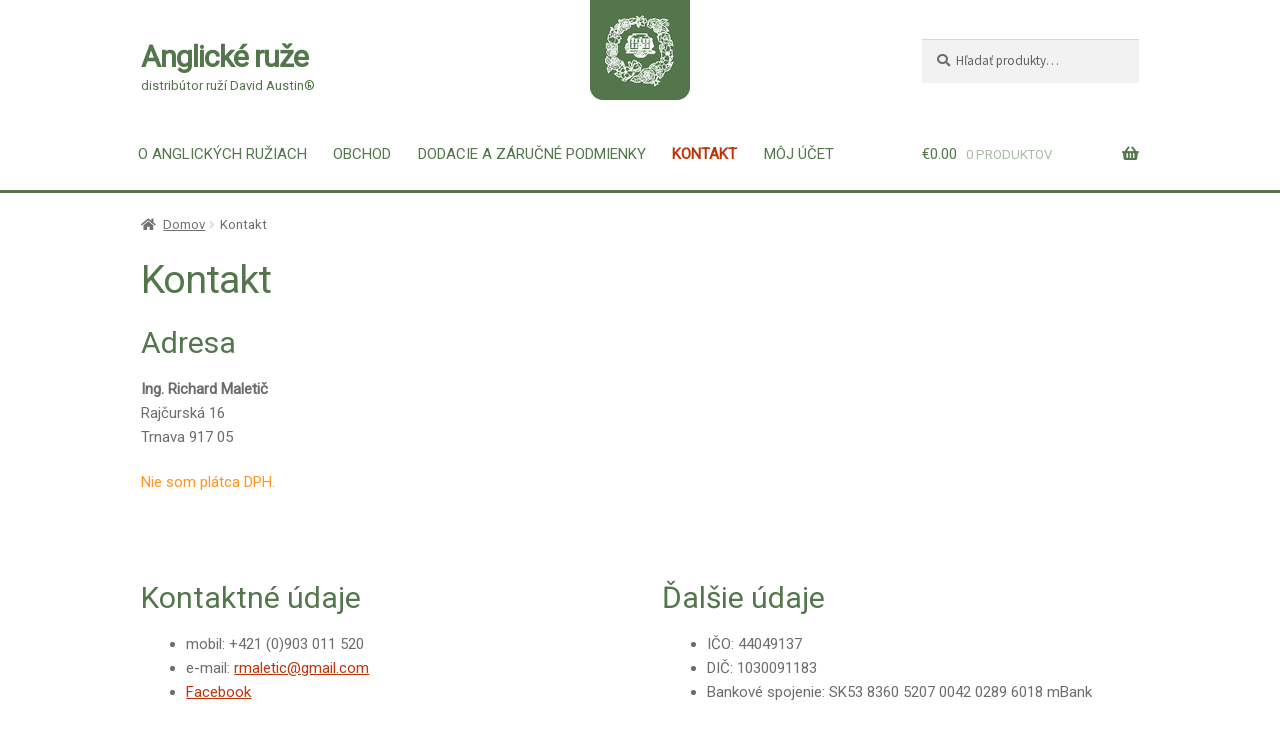

--- FILE ---
content_type: text/html; charset=UTF-8
request_url: https://www.anglickeruze.sk/kontakt/
body_size: 39620
content:
<!doctype html>
<html lang="sk-SK">
<head>
<meta charset="UTF-8">
<meta name="viewport" content="width=device-width, initial-scale=1, maximum-scale=2.0">
<link rel="profile" href="https://gmpg.org/xfn/11">
<link rel="pingback" href="https://www.anglickeruze.sk/xmlrpc.php">

<title>Kontakt - Anglické ruže</title>

<!-- This site is optimized with the Yoast SEO plugin v12.9.1 - https://yoast.com/wordpress/plugins/seo/ -->
<meta name="robots" content="max-snippet:-1, max-image-preview:large, max-video-preview:-1"/>
<link rel="canonical" href="https://www.anglickeruze.sk/kontakt/" />
<meta property="og:locale" content="sk_SK" />
<meta property="og:type" content="article" />
<meta property="og:title" content="Kontakt - Anglické ruže" />
<meta property="og:description" content="Kontaktné&nbsp;údaje mobil:&nbsp;+421 (0)903 011 520 e-mail:&nbsp;rmaletic@gmail.com Facebook Ďalšie&nbsp;údaje IČO:&nbsp;44049137 DIČ:&nbsp;1030091183 Bankové spojenie: SK53 8360 5207 0042 0289 6018 mBank" />
<meta property="og:url" content="https://www.anglickeruze.sk/kontakt/" />
<meta property="og:site_name" content="Anglické ruže" />
<meta property="og:image" content="https://1.im.cz/mapy/2007/img/usericon.gif" />
<meta name="twitter:card" content="summary_large_image" />
<meta name="twitter:description" content="Kontaktné&nbsp;údaje mobil:&nbsp;+421 (0)903 011 520 e-mail:&nbsp;rmaletic@gmail.com Facebook Ďalšie&nbsp;údaje IČO:&nbsp;44049137 DIČ:&nbsp;1030091183 Bankové spojenie: SK53 8360 5207 0042 0289 6018 mBank" />
<meta name="twitter:title" content="Kontakt - Anglické ruže" />
<meta name="twitter:image" content="http://1.im.cz/mapy/2007/img/usericon.gif" />
<script type='application/ld+json' class='yoast-schema-graph yoast-schema-graph--main'>{"@context":"https://schema.org","@graph":[{"@type":"Organization","@id":"https://www.anglickeruze.sk/#organization","name":"arbo-zahrada","url":"https://www.anglickeruze.sk/","sameAs":[],"logo":{"@type":"ImageObject","@id":"https://www.anglickeruze.sk/#logo","url":false,"caption":"arbo-zahrada"},"image":{"@id":"https://www.anglickeruze.sk/#logo"}},{"@type":"WebSite","@id":"https://www.anglickeruze.sk/#website","url":"https://www.anglickeruze.sk/","name":"Anglick\u00e9 r\u016f\u017ee","description":"distrib\u00fator ru\u017e\u00ed David Austin\u00ae","publisher":{"@id":"https://www.anglickeruze.sk/#organization"},"potentialAction":{"@type":"SearchAction","target":"https://www.anglickeruze.sk/?s={search_term_string}","query-input":"required name=search_term_string"}},{"@type":"ImageObject","@id":"https://www.anglickeruze.sk/kontakt/#primaryimage","url":"http://1.im.cz/mapy/2007/img/usericon.gif"},{"@type":"WebPage","@id":"https://www.anglickeruze.sk/kontakt/#webpage","url":"https://www.anglickeruze.sk/kontakt/","inLanguage":"sk-SK","name":"Kontakt - Anglick\u00e9 ru\u017ee","isPartOf":{"@id":"https://www.anglickeruze.sk/#website"},"primaryImageOfPage":{"@id":"https://www.anglickeruze.sk/kontakt/#primaryimage"},"datePublished":"2013-11-30T19:15:56+00:00","dateModified":"2025-01-03T16:48:28+00:00"}]}</script>
<!-- / Yoast SEO plugin. -->

<link rel='dns-prefetch' href='//fonts.googleapis.com' />
<link rel='dns-prefetch' href='//s.w.org' />
<link rel="alternate" type="application/rss+xml" title="RSS kanál: Anglické ruže &raquo;" href="https://www.anglickeruze.sk/feed/" />
<link rel="alternate" type="application/rss+xml" title="RSS kanál komentárov webu Anglické ruže &raquo;" href="https://www.anglickeruze.sk/comments/feed/" />
<!-- This site uses the Google Analytics by ExactMetrics plugin v6.0.2 - Using Analytics tracking - https://www.exactmetrics.com/ -->
<script type="text/javascript" data-cfasync="false">
	var em_version         = '6.0.2';
	var em_track_user      = true;
	var em_no_track_reason = '';
	
	var disableStr = 'ga-disable-UA-48121796-1';

	/* Function to detect opted out users */
	function __gaTrackerIsOptedOut() {
		return document.cookie.indexOf(disableStr + '=true') > -1;
	}

	/* Disable tracking if the opt-out cookie exists. */
	if ( __gaTrackerIsOptedOut() ) {
		window[disableStr] = true;
	}

	/* Opt-out function */
	function __gaTrackerOptout() {
	  document.cookie = disableStr + '=true; expires=Thu, 31 Dec 2099 23:59:59 UTC; path=/';
	  window[disableStr] = true;
	}

	if ( 'undefined' === typeof gaOptout ) {
		function gaOptout() {
			__gaTrackerOptout();
		}
	}
	
	if ( em_track_user ) {
		(function(i,s,o,g,r,a,m){i['GoogleAnalyticsObject']=r;i[r]=i[r]||function(){
			(i[r].q=i[r].q||[]).push(arguments)},i[r].l=1*new Date();a=s.createElement(o),
			m=s.getElementsByTagName(o)[0];a.async=1;a.src=g;m.parentNode.insertBefore(a,m)
		})(window,document,'script','//www.google-analytics.com/analytics.js','__gaTracker');

window.ga = __gaTracker;		__gaTracker('create', 'UA-48121796-1', 'auto');
		__gaTracker('set', 'forceSSL', true);
		__gaTracker('send','pageview');
		__gaTracker( function() { window.ga = __gaTracker; } );
	} else {
		console.log( "" );
		(function() {
			/* https://developers.google.com/analytics/devguides/collection/analyticsjs/ */
			var noopfn = function() {
				return null;
			};
			var noopnullfn = function() {
				return null;
			};
			var Tracker = function() {
				return null;
			};
			var p = Tracker.prototype;
			p.get = noopfn;
			p.set = noopfn;
			p.send = noopfn;
			var __gaTracker = function() {
				var len = arguments.length;
				if ( len === 0 ) {
					return;
				}
				var f = arguments[len-1];
				if ( typeof f !== 'object' || f === null || typeof f.hitCallback !== 'function' ) {
					console.log( 'Not running function __gaTracker(' + arguments[0] + " ....) because you are not being tracked. " + em_no_track_reason );
					return;
				}
				try {
					f.hitCallback();
				} catch (ex) {

				}
			};
			__gaTracker.create = function() {
				return new Tracker();
			};
			__gaTracker.getByName = noopnullfn;
			__gaTracker.getAll = function() {
				return [];
			};
			__gaTracker.remove = noopfn;
			window['__gaTracker'] = __gaTracker;
			window.ga = __gaTracker;		})();
		}
</script>
<!-- / Google Analytics by ExactMetrics -->
		<script type="text/javascript">
			window._wpemojiSettings = {"baseUrl":"https:\/\/s.w.org\/images\/core\/emoji\/12.0.0-1\/72x72\/","ext":".png","svgUrl":"https:\/\/s.w.org\/images\/core\/emoji\/12.0.0-1\/svg\/","svgExt":".svg","source":{"concatemoji":"https:\/\/www.anglickeruze.sk\/wp-includes\/js\/wp-emoji-release.min.js?ver=5.3.20"}};
			!function(e,a,t){var n,r,o,i=a.createElement("canvas"),p=i.getContext&&i.getContext("2d");function s(e,t){var a=String.fromCharCode;p.clearRect(0,0,i.width,i.height),p.fillText(a.apply(this,e),0,0);e=i.toDataURL();return p.clearRect(0,0,i.width,i.height),p.fillText(a.apply(this,t),0,0),e===i.toDataURL()}function c(e){var t=a.createElement("script");t.src=e,t.defer=t.type="text/javascript",a.getElementsByTagName("head")[0].appendChild(t)}for(o=Array("flag","emoji"),t.supports={everything:!0,everythingExceptFlag:!0},r=0;r<o.length;r++)t.supports[o[r]]=function(e){if(!p||!p.fillText)return!1;switch(p.textBaseline="top",p.font="600 32px Arial",e){case"flag":return s([127987,65039,8205,9895,65039],[127987,65039,8203,9895,65039])?!1:!s([55356,56826,55356,56819],[55356,56826,8203,55356,56819])&&!s([55356,57332,56128,56423,56128,56418,56128,56421,56128,56430,56128,56423,56128,56447],[55356,57332,8203,56128,56423,8203,56128,56418,8203,56128,56421,8203,56128,56430,8203,56128,56423,8203,56128,56447]);case"emoji":return!s([55357,56424,55356,57342,8205,55358,56605,8205,55357,56424,55356,57340],[55357,56424,55356,57342,8203,55358,56605,8203,55357,56424,55356,57340])}return!1}(o[r]),t.supports.everything=t.supports.everything&&t.supports[o[r]],"flag"!==o[r]&&(t.supports.everythingExceptFlag=t.supports.everythingExceptFlag&&t.supports[o[r]]);t.supports.everythingExceptFlag=t.supports.everythingExceptFlag&&!t.supports.flag,t.DOMReady=!1,t.readyCallback=function(){t.DOMReady=!0},t.supports.everything||(n=function(){t.readyCallback()},a.addEventListener?(a.addEventListener("DOMContentLoaded",n,!1),e.addEventListener("load",n,!1)):(e.attachEvent("onload",n),a.attachEvent("onreadystatechange",function(){"complete"===a.readyState&&t.readyCallback()})),(n=t.source||{}).concatemoji?c(n.concatemoji):n.wpemoji&&n.twemoji&&(c(n.twemoji),c(n.wpemoji)))}(window,document,window._wpemojiSettings);
		</script>
		<style type="text/css">
img.wp-smiley,
img.emoji {
	display: inline !important;
	border: none !important;
	box-shadow: none !important;
	height: 1em !important;
	width: 1em !important;
	margin: 0 .07em !important;
	vertical-align: -0.1em !important;
	background: none !important;
	padding: 0 !important;
}
</style>
	<link rel='stylesheet' id='wp-block-library-css'  href='https://www.anglickeruze.sk/wp-includes/css/dist/block-library/style.min.css?ver=5.3.20' type='text/css' media='all' />
<link rel='stylesheet' id='wp-block-library-theme-css'  href='https://www.anglickeruze.sk/wp-includes/css/dist/block-library/theme.min.css?ver=5.3.20' type='text/css' media='all' />
<link rel='stylesheet' id='wc-block-style-css'  href='https://www.anglickeruze.sk/wp-content/plugins/woocommerce/packages/woocommerce-blocks/build/style.css?ver=2.4.5' type='text/css' media='all' />
<link rel='stylesheet' id='storefront-gutenberg-blocks-css'  href='https://www.anglickeruze.sk/wp-content/themes/storefront/assets/css/base/gutenberg-blocks.css?ver=2.5.3' type='text/css' media='all' />
<style id='storefront-gutenberg-blocks-inline-css' type='text/css'>

				.wp-block-button__link:not(.has-text-color) {
					color: #ffffff;
				}

				.wp-block-button__link:not(.has-text-color):hover,
				.wp-block-button__link:not(.has-text-color):focus,
				.wp-block-button__link:not(.has-text-color):active {
					color: #ffffff;
				}

				.wp-block-button__link:not(.has-background) {
					background-color: #53764c;
				}

				.wp-block-button__link:not(.has-background):hover,
				.wp-block-button__link:not(.has-background):focus,
				.wp-block-button__link:not(.has-background):active {
					border-color: #3a5d33;
					background-color: #3a5d33;
				}

				.wp-block-quote footer,
				.wp-block-quote cite,
				.wp-block-quote__citation {
					color: #6d6d6d;
				}

				.wp-block-pullquote cite,
				.wp-block-pullquote footer,
				.wp-block-pullquote__citation {
					color: #6d6d6d;
				}

				.wp-block-image figcaption {
					color: #6d6d6d;
				}

				.wp-block-separator.is-style-dots::before {
					color: #53764c;
				}

				.wp-block-file a.wp-block-file__button {
					color: #ffffff;
					background-color: #53764c;
					border-color: #53764c;
				}

				.wp-block-file a.wp-block-file__button:hover,
				.wp-block-file a.wp-block-file__button:focus,
				.wp-block-file a.wp-block-file__button:active {
					color: #ffffff;
					background-color: #3a5d33;
				}

				.wp-block-code,
				.wp-block-preformatted pre {
					color: #6d6d6d;
				}

				.wp-block-table:not( .has-background ):not( .is-style-stripes ) tbody tr:nth-child(2n) td {
					background-color: #fdfdfd;
				}

				.wp-block-cover .wp-block-cover__inner-container h1,
				.wp-block-cover .wp-block-cover__inner-container h2,
				.wp-block-cover .wp-block-cover__inner-container h3,
				.wp-block-cover .wp-block-cover__inner-container h4,
				.wp-block-cover .wp-block-cover__inner-container h5,
				.wp-block-cover .wp-block-cover__inner-container h6 {
					color: #53764c;
				}
			
</style>
<style id='woocommerce-inline-inline-css' type='text/css'>
.woocommerce form .form-row .required { visibility: visible; }
</style>
<link rel='stylesheet' id='storefront-style-css'  href='https://www.anglickeruze.sk/wp-content/themes/storefront/style.css?ver=2.5.3' type='text/css' media='all' />
<style id='storefront-style-inline-css' type='text/css'>

			.main-navigation ul li a,
			.site-title a,
			ul.menu li a,
			.site-branding h1 a,
			.site-footer .storefront-handheld-footer-bar a:not(.button),
			button.menu-toggle,
			button.menu-toggle:hover,
			.handheld-navigation .dropdown-toggle {
				color: #53764c;
			}

			button.menu-toggle,
			button.menu-toggle:hover {
				border-color: #53764c;
			}

			.main-navigation ul li a:hover,
			.main-navigation ul li:hover > a,
			.site-title a:hover,
			.site-header ul.menu li.current-menu-item > a {
				color: #94b78d;
			}

			table:not( .has-background ) th {
				background-color: #f8f8f8;
			}

			table:not( .has-background ) tbody td {
				background-color: #fdfdfd;
			}

			table:not( .has-background ) tbody tr:nth-child(2n) td,
			fieldset,
			fieldset legend {
				background-color: #fbfbfb;
			}

			.site-header,
			.secondary-navigation ul ul,
			.main-navigation ul.menu > li.menu-item-has-children:after,
			.secondary-navigation ul.menu ul,
			.storefront-handheld-footer-bar,
			.storefront-handheld-footer-bar ul li > a,
			.storefront-handheld-footer-bar ul li.search .site-search,
			button.menu-toggle,
			button.menu-toggle:hover {
				background-color: #ffffff;
			}

			p.site-description,
			.site-header,
			.storefront-handheld-footer-bar {
				color: #53764c;
			}

			button.menu-toggle:after,
			button.menu-toggle:before,
			button.menu-toggle span:before {
				background-color: #53764c;
			}

			h1, h2, h3, h4, h5, h6, .wc-block-grid__product-title {
				color: #53764c;
			}

			.widget h1 {
				border-bottom-color: #53764c;
			}

			body,
			.secondary-navigation a {
				color: #6d6d6d;
			}

			.widget-area .widget a,
			.hentry .entry-header .posted-on a,
			.hentry .entry-header .post-author a,
			.hentry .entry-header .post-comments a,
			.hentry .entry-header .byline a {
				color: #727272;
			}

			a {
				color: #bc360a;
			}

			a:focus,
			button:focus,
			.button.alt:focus,
			input:focus,
			textarea:focus,
			input[type="button"]:focus,
			input[type="reset"]:focus,
			input[type="submit"]:focus,
			input[type="email"]:focus,
			input[type="tel"]:focus,
			input[type="url"]:focus,
			input[type="password"]:focus,
			input[type="search"]:focus {
				outline-color: #bc360a;
			}

			button, input[type="button"], input[type="reset"], input[type="submit"], .button, .widget a.button {
				background-color: #53764c;
				border-color: #53764c;
				color: #ffffff;
			}

			button:hover, input[type="button"]:hover, input[type="reset"]:hover, input[type="submit"]:hover, .button:hover, .widget a.button:hover {
				background-color: #3a5d33;
				border-color: #3a5d33;
				color: #ffffff;
			}

			button.alt, input[type="button"].alt, input[type="reset"].alt, input[type="submit"].alt, .button.alt, .widget-area .widget a.button.alt {
				background-color: #333333;
				border-color: #333333;
				color: #ffffff;
			}

			button.alt:hover, input[type="button"].alt:hover, input[type="reset"].alt:hover, input[type="submit"].alt:hover, .button.alt:hover, .widget-area .widget a.button.alt:hover {
				background-color: #1a1a1a;
				border-color: #1a1a1a;
				color: #ffffff;
			}

			.pagination .page-numbers li .page-numbers.current {
				background-color: #e6e6e6;
				color: #636363;
			}

			#comments .comment-list .comment-content .comment-text {
				background-color: #f8f8f8;
			}

			.site-footer {
				background-color: #333333;
				color: #e8e8e8;
			}

			.site-footer a:not(.button) {
				color: #ffffff;
			}

			.site-footer h1, .site-footer h2, .site-footer h3, .site-footer h4, .site-footer h5, .site-footer h6 {
				color: #ffffff;
			}

			.page-template-template-homepage.has-post-thumbnail .type-page.has-post-thumbnail .entry-title {
				color: #53764c;
			}

			.page-template-template-homepage.has-post-thumbnail .type-page.has-post-thumbnail .entry-content {
				color: #53764c;
			}

			@media screen and ( min-width: 768px ) {
				.secondary-navigation ul.menu a:hover {
					color: #6c8f65;
				}

				.secondary-navigation ul.menu a {
					color: #53764c;
				}

				.main-navigation ul.menu ul.sub-menu,
				.main-navigation ul.nav-menu ul.children {
					background-color: #f0f0f0;
				}

				.site-header {
					border-bottom-color: #f0f0f0;
				}
			}
</style>
<link rel='stylesheet' id='storefront-icons-css'  href='https://www.anglickeruze.sk/wp-content/themes/storefront/assets/css/base/icons.css?ver=2.5.3' type='text/css' media='all' />
<link rel='stylesheet' id='storefront-fonts-css'  href='https://fonts.googleapis.com/css?family=Source+Sans+Pro:400,300,300italic,400italic,600,700,900&#038;subset=latin%2Clatin-ext' type='text/css' media='all' />
<link rel='stylesheet' id='storefront-woocommerce-style-css'  href='https://www.anglickeruze.sk/wp-content/themes/storefront/assets/css/woocommerce/woocommerce.css?ver=2.5.3' type='text/css' media='all' />
<style id='storefront-woocommerce-style-inline-css' type='text/css'>

			a.cart-contents,
			.site-header-cart .widget_shopping_cart a {
				color: #53764c;
			}

			a.cart-contents:hover,
			.site-header-cart .widget_shopping_cart a:hover,
			.site-header-cart:hover > li > a {
				color: #94b78d;
			}

			table.cart td.product-remove,
			table.cart td.actions {
				border-top-color: #ffffff;
			}

			.storefront-handheld-footer-bar ul li.cart .count {
				background-color: #53764c;
				color: #ffffff;
				border-color: #ffffff;
			}

			.woocommerce-tabs ul.tabs li.active a,
			ul.products li.product .price,
			.onsale,
			.wc-block-grid__product-onsale,
			.widget_search form:before,
			.widget_product_search form:before {
				color: #6d6d6d;
			}

			.woocommerce-breadcrumb a,
			a.woocommerce-review-link,
			.product_meta a {
				color: #727272;
			}

			.wc-block-grid__product-onsale,
			.onsale {
				border-color: #6d6d6d;
			}

			.star-rating span:before,
			.quantity .plus, .quantity .minus,
			p.stars a:hover:after,
			p.stars a:after,
			.star-rating span:before,
			#payment .payment_methods li input[type=radio]:first-child:checked+label:before {
				color: #bc360a;
			}

			.widget_price_filter .ui-slider .ui-slider-range,
			.widget_price_filter .ui-slider .ui-slider-handle {
				background-color: #bc360a;
			}

			.order_details {
				background-color: #f8f8f8;
			}

			.order_details > li {
				border-bottom: 1px dotted #e3e3e3;
			}

			.order_details:before,
			.order_details:after {
				background: -webkit-linear-gradient(transparent 0,transparent 0),-webkit-linear-gradient(135deg,#f8f8f8 33.33%,transparent 33.33%),-webkit-linear-gradient(45deg,#f8f8f8 33.33%,transparent 33.33%)
			}

			#order_review {
				background-color: #ffffff;
			}

			#payment .payment_methods > li .payment_box,
			#payment .place-order {
				background-color: #fafafa;
			}

			#payment .payment_methods > li:not(.woocommerce-notice) {
				background-color: #f5f5f5;
			}

			#payment .payment_methods > li:not(.woocommerce-notice):hover {
				background-color: #f0f0f0;
			}

			.woocommerce-pagination .page-numbers li .page-numbers.current {
				background-color: #e6e6e6;
				color: #636363;
			}

			.wc-block-grid__product-onsale,
			.onsale,
			.woocommerce-pagination .page-numbers li .page-numbers:not(.current) {
				color: #6d6d6d;
			}

			p.stars a:before,
			p.stars a:hover~a:before,
			p.stars.selected a.active~a:before {
				color: #6d6d6d;
			}

			p.stars.selected a.active:before,
			p.stars:hover a:before,
			p.stars.selected a:not(.active):before,
			p.stars.selected a.active:before {
				color: #bc360a;
			}

			.single-product div.product .woocommerce-product-gallery .woocommerce-product-gallery__trigger {
				background-color: #53764c;
				color: #ffffff;
			}

			.single-product div.product .woocommerce-product-gallery .woocommerce-product-gallery__trigger:hover {
				background-color: #3a5d33;
				border-color: #3a5d33;
				color: #ffffff;
			}

			.button.added_to_cart:focus,
			.button.wc-forward:focus {
				outline-color: #bc360a;
			}

			.added_to_cart,
			.site-header-cart .widget_shopping_cart a.button,
			.wc-block-grid__products .wc-block-grid__product .wp-block-button__link {
				background-color: #53764c;
				border-color: #53764c;
				color: #ffffff;
			}

			.added_to_cart:hover,
			.site-header-cart .widget_shopping_cart a.button:hover,
			.wc-block-grid__products .wc-block-grid__product .wp-block-button__link:hover {
				background-color: #3a5d33;
				border-color: #3a5d33;
				color: #ffffff;
			}

			.added_to_cart.alt, .added_to_cart, .widget a.button.checkout {
				background-color: #333333;
				border-color: #333333;
				color: #ffffff;
			}

			.added_to_cart.alt:hover, .added_to_cart:hover, .widget a.button.checkout:hover {
				background-color: #1a1a1a;
				border-color: #1a1a1a;
				color: #ffffff;
			}

			.button.loading {
				color: #53764c;
			}

			.button.loading:hover {
				background-color: #53764c;
			}

			.button.loading:after {
				color: #ffffff;
			}

			@media screen and ( min-width: 768px ) {
				.site-header-cart .widget_shopping_cart,
				.site-header .product_list_widget li .quantity {
					color: #53764c;
				}

				.site-header-cart .widget_shopping_cart .buttons,
				.site-header-cart .widget_shopping_cart .total {
					background-color: #f5f5f5;
				}

				.site-header-cart .widget_shopping_cart {
					background-color: #f0f0f0;
				}
			}
				.storefront-product-pagination a {
					color: #6d6d6d;
					background-color: #ffffff;
				}
				.storefront-sticky-add-to-cart {
					color: #6d6d6d;
					background-color: #ffffff;
				}

				.storefront-sticky-add-to-cart a:not(.button) {
					color: #53764c;
				}
</style>
<link rel='stylesheet' id='wpgdprc.css-css'  href='https://www.anglickeruze.sk/wp-content/plugins/wp-gdpr-compliance/assets/css/front.css?ver=1583356110' type='text/css' media='all' />
<style id='wpgdprc.css-inline-css' type='text/css'>

            div.wpgdprc .wpgdprc-switch .wpgdprc-switch-inner:before { content: 'Yes'; }
            div.wpgdprc .wpgdprc-switch .wpgdprc-switch-inner:after { content: 'No'; }
        
</style>
<script type='text/javascript'>
/* <![CDATA[ */
var exactmetrics_frontend = {"js_events_tracking":"true","download_extensions":"zip,mp3,mpeg,pdf,docx,pptx,xlsx,rar","inbound_paths":"[{\"path\":\"\\\/go\\\/\",\"label\":\"affiliate\"},{\"path\":\"\\\/recommend\\\/\",\"label\":\"affiliate\"}]","home_url":"https:\/\/www.anglickeruze.sk","hash_tracking":"false"};
/* ]]> */
</script>
<script type='text/javascript' src='https://www.anglickeruze.sk/wp-content/plugins/google-analytics-dashboard-for-wp/assets/js/frontend.js?ver=6.0.2-b-modified-1583357859'></script>
<script type='text/javascript' src='https://www.anglickeruze.sk/wp-includes/js/jquery/jquery.js?ver=1.12.4-wp'></script>
<script type='text/javascript' src='https://www.anglickeruze.sk/wp-includes/js/jquery/jquery-migrate.min.js?ver=1.4.1'></script>
<link rel='https://api.w.org/' href='https://www.anglickeruze.sk/wp-json/' />
<link rel="EditURI" type="application/rsd+xml" title="RSD" href="https://www.anglickeruze.sk/xmlrpc.php?rsd" />
<link rel="wlwmanifest" type="application/wlwmanifest+xml" href="https://www.anglickeruze.sk/wp-includes/wlwmanifest.xml" /> 
<meta name="generator" content="WordPress 5.3.20" />
<meta name="generator" content="WooCommerce 3.8.3" />
<link rel='shortlink' href='https://www.anglickeruze.sk/?p=529' />
<link rel="alternate" type="application/json+oembed" href="https://www.anglickeruze.sk/wp-json/oembed/1.0/embed?url=https%3A%2F%2Fwww.anglickeruze.sk%2Fkontakt%2F" />
<link rel="alternate" type="text/xml+oembed" href="https://www.anglickeruze.sk/wp-json/oembed/1.0/embed?url=https%3A%2F%2Fwww.anglickeruze.sk%2Fkontakt%2F&#038;format=xml" />
	<noscript><style>.woocommerce-product-gallery{ opacity: 1 !important; }</style></noscript>
	<link rel="icon" href="https://www.anglickeruze.sk/wp-content/uploads/2020/01/favicon.ico" sizes="32x32" />
<link rel="icon" href="https://www.anglickeruze.sk/wp-content/uploads/2020/01/favicon.ico" sizes="192x192" />
<link rel="apple-touch-icon-precomposed" href="https://www.anglickeruze.sk/wp-content/uploads/2020/01/favicon.ico" />
<meta name="msapplication-TileImage" content="https://www.anglickeruze.sk/wp-content/uploads/2020/01/favicon.ico" />
		<style type="text/css" id="wp-custom-css">
			@import url('https://fonts.googleapis.com/css?family=Roboto&display=swap&subset=latin-ext');

body {
	font-family: 'Roboto', sans-serif;
	font-size: 15px;
}

:focus {
	outline-width: 0 !important;
}

@media (max-width: 600px) {
	.site-header {
	   background-image: none !important;
	}	
}	

.site-header {
	background-position: top;
	background-repeat: no-repeat;
	border-bottom-width: 3px;
	border-bottom-color: #53764c;
}

.site-title a:hover, .site-header ul.menu li.current-menu-item > a {
	color: #bc360a;
	font-weight: bold;
}

.site-header ul.menu {
text-transform: uppercase;
}

.storefront-breadcrumb {
	margin-bottom:0;
}

.site-info {
	display: none;
}

@media (min-width: 768px){
.main-navigation ul.menu > li > a, .main-navigation ul.nav-menu > li > a {
    padding: 1.618em 0.75em;
}
}		</style>
		</head>

<body data-rsssl=1 class="page-template page-template-template-fullwidth page-template-template-fullwidth-php page page-id-529 wp-embed-responsive theme-storefront woocommerce-no-js storefront-align-wide right-sidebar woocommerce-active">


<div id="page" class="hfeed site">
	
	<header id="masthead" class="site-header" role="banner" style="background-image: url(https://www.anglickeruze.cz/wp-content/uploads/2020/01/da-logo.png); ">

		<div class="col-full">		<a class="skip-link screen-reader-text" href="#site-navigation">Preskočiť na navigáciu</a>
		<a class="skip-link screen-reader-text" href="#content">Preskočiť na obsah</a>
				<div class="site-branding">
			<div class="beta site-title"><a href="https://www.anglickeruze.sk/" rel="home">Anglické ruže</a></div><p class="site-description">distribútor ruží David Austin®</p>		</div>
					<div class="site-search">
				<div class="widget woocommerce widget_product_search"><form role="search" method="get" class="woocommerce-product-search" action="https://www.anglickeruze.sk/">
	<label class="screen-reader-text" for="woocommerce-product-search-field-0">Hľadať:</label>
	<input type="search" id="woocommerce-product-search-field-0" class="search-field" placeholder="Hľadať produkty&hellip;" value="" name="s" />
	<button type="submit" value="Vyhľadávanie">Vyhľadávanie</button>
	<input type="hidden" name="post_type" value="product" />
</form>
</div>			</div>
			</div><div class="storefront-primary-navigation"><div class="col-full">		<nav id="site-navigation" class="main-navigation" role="navigation" aria-label="Hlavná navigácia">
		<button class="menu-toggle" aria-controls="site-navigation" aria-expanded="false"><span>Menu</span></button>
			<div class="primary-navigation"><ul id="menu-navmenu" class="menu"><li id="menu-item-216" class="menu-item menu-item-type-post_type menu-item-object-page menu-item-216"><a href="https://www.anglickeruze.sk/o-anglickych-ruziach/">O Anglických ružiach</a></li>
<li id="menu-item-217" class="menu-item menu-item-type-post_type menu-item-object-page menu-item-217"><a href="https://www.anglickeruze.sk/obchod/">Obchod</a></li>
<li id="menu-item-1103" class="menu-item menu-item-type-post_type menu-item-object-page menu-item-1103"><a href="https://www.anglickeruze.sk/dodacie-podmienky/">Dodacie a záručné podmienky</a></li>
<li id="menu-item-1104" class="menu-item menu-item-type-post_type menu-item-object-page current-menu-item page_item page-item-529 current_page_item menu-item-1104"><a href="https://www.anglickeruze.sk/kontakt/" aria-current="page">Kontakt</a></li>
<li id="menu-item-220" class="menu-item menu-item-type-post_type menu-item-object-page menu-item-220"><a href="https://www.anglickeruze.sk/moj-ucet/">Môj účet</a></li>
</ul></div><div class="menu"><ul>
<li ><a href="https://www.anglickeruze.sk/">Domovská stránka</a></li><li class="page_item page-item-527"><a href="https://www.anglickeruze.sk/dodacie-podmienky/">Dodacie a záručné podmienky</a></li>
<li class="page_item page-item-293"><a href="https://www.anglickeruze.sk/ochrana-osobnych-udajov/">Ochrana osobných údajov</a></li>
<li class="page_item page-item-529 current_page_item"><a href="https://www.anglickeruze.sk/kontakt/" aria-current="page">Kontakt</a></li>
<li class="page_item page-item-199"><a href="https://www.anglickeruze.sk/o-anglickych-ruziach/">O Anglických ružiach</a></li>
<li class="page_item page-item-4"><a href="https://www.anglickeruze.sk/moj-ucet/">Môj účet</a></li>
<li class="page_item page-item-1"><a href="https://www.anglickeruze.sk/obchod/">Obchod</a></li>
<li class="page_item page-item-2"><a href="https://www.anglickeruze.sk/kosik/">Košík</a></li>
<li class="page_item page-item-3"><a href="https://www.anglickeruze.sk/pokladna/">Pokladňa</a></li>
</ul></div>
		</nav><!-- #site-navigation -->
				<ul id="site-header-cart" class="site-header-cart menu">
			<li class="">
							<a class="cart-contents" href="https://www.anglickeruze.sk/kosik/" title="Zobraziť košík">
								<span class="woocommerce-Price-amount amount"><span class="woocommerce-Price-currencySymbol">&euro;</span>0.00</span> <span class="count">0 produktov</span>
			</a>
					</li>
			<li>
				<div class="widget woocommerce widget_shopping_cart"><div class="widget_shopping_cart_content"></div></div>			</li>
		</ul>
			</div></div>
	</header><!-- #masthead -->

	<div class="storefront-breadcrumb"><div class="col-full"><nav class="woocommerce-breadcrumb"><a href="https://www.anglickeruze.sk">Domov</a><span class="breadcrumb-separator"> / </span>Kontakt</nav></div></div>
	<div id="content" class="site-content" tabindex="-1">
		<div class="col-full">

		<div class="woocommerce"></div>
	<div id="primary" class="content-area">
		<main id="main" class="site-main" role="main">

			
<article id="post-529" class="post-529 page type-page status-publish hentry">
			<header class="entry-header">
			<h1 class="entry-title">Kontakt</h1>		</header><!-- .entry-header -->
				<div class="entry-content">
			
<div class="wp-block-group"><div class="wp-block-group__inner-container">
<div class="wp-block-columns">
<div class="wp-block-column">
<h2>Adresa</h2>



<p><strong>Ing. Richard Maletič</strong><br>Rajčurská 16<br>Trnava 917 05  </p>



<p><font color="#FF951D">Nie som plátca DPH.</font></p>



<div class="wp-block-image"><figure class="alignleft"><a href="https://frame.mapy.cz/s/domamesuda" target="_blank" rel="noopener noreferrer"><img src="https://1.im.cz/mapy/2007/img/usericon.gif" alt="" /></a></figure></div>
</div>



<div class="wp-block-column"></div>
</div>
</div></div>



<div class="wp-block-columns">
<div class="wp-block-column">
<h2>Kontaktné&nbsp;údaje</h2>
<ul>
<li>mobil:&nbsp;+421 (0)903 011 520</li>
<li>e-mail:&nbsp;<a href="mailto:rmaletic@gmail.com">rmaletic@gmail.com</a></li>
<li><a href="https://www.facebook.com/anglickeruze.sk/" target="_blank" rel="noopener noreferrer">Facebook</a></li>
</ul>
</div>



<div class="wp-block-column">
<h2>Ďalšie&nbsp;údaje</h2>
<ul>
<li>IČO:&nbsp;44049137</li>
<li>DIČ:&nbsp;1030091183</li>
<li>Bankové spojenie: SK53 8360 5207 0042 0289 6018 mBank</li>
</ul>
</div>
</div>
					</div><!-- .entry-content -->
		</article><!-- #post-## -->

		</main><!-- #main -->
	</div><!-- #primary -->


		</div><!-- .col-full -->
	</div><!-- #content -->

	
	<footer id="colophon" class="site-footer" role="contentinfo">
		<div class="col-full">

							<div class="footer-widgets row-1 col-4 fix">
									<div class="block footer-widget-1">
						<div id="text-5" class="widget widget_text"><span class="gamma widget-title">Stránky podliehajú autorským právam</span>			<div class="textwidget"><p>© anglickeruze.sk 2020</p>
</div>
		</div>					</div>
											<div class="block footer-widget-2">
						<div id="text-3" class="widget widget_text"><span class="gamma widget-title">Kontakt</span>			<div class="textwidget"><p><strong>Ing. Richard Maletič</strong><br />
Rajčurská 16<br />
Trnava 917 05<br />
mobil: +421 (0)903 011 520<br />
rmaletic@gmail.com</p>
</div>
		</div>					</div>
											<div class="block footer-widget-3">
						<div id="pages-3" class="widget widget_pages"><span class="gamma widget-title">Stránky</span>		<ul>
			<li class="page_item page-item-527"><a href="https://www.anglickeruze.sk/dodacie-podmienky/">Dodacie a záručné podmienky</a></li>
<li class="page_item page-item-473"><a href="https://www.anglickeruze.sk/">Nový obchod</a></li>
<li class="page_item page-item-293"><a href="https://www.anglickeruze.sk/ochrana-osobnych-udajov/">Ochrana osobných údajov</a></li>
<li class="page_item page-item-529 current_page_item"><a href="https://www.anglickeruze.sk/kontakt/" aria-current="page">Kontakt</a></li>
<li class="page_item page-item-199"><a href="https://www.anglickeruze.sk/o-anglickych-ruziach/">O Anglických ružiach</a></li>
<li class="page_item page-item-4"><a href="https://www.anglickeruze.sk/moj-ucet/">Môj účet</a></li>
<li class="page_item page-item-1"><a href="https://www.anglickeruze.sk/obchod/">Obchod</a></li>
<li class="page_item page-item-2"><a href="https://www.anglickeruze.sk/kosik/">Košík</a></li>
<li class="page_item page-item-3"><a href="https://www.anglickeruze.sk/pokladna/">Pokladňa</a></li>
		</ul>
			</div>					</div>
											<div class="block footer-widget-4">
						<div id="woocommerce_product_tag_cloud-3" class="widget woocommerce widget_product_tag_cloud"><span class="gamma widget-title">Štítky</span><div class="tagcloud"><a href="https://www.anglickeruze.sk/stitek-produktu/anglicke-ruze-david-austin/" class="tag-cloud-link tag-link-14 tag-link-position-1" style="font-size: 22pt;" aria-label="Anglické ruže David Austin ()">Anglické ruže David Austin</a>
<a href="https://www.anglickeruze.sk/stitek-produktu/hnojivo/" class="tag-cloud-link tag-link-13 tag-link-position-2" style="font-size: 8pt;" aria-label="Hnojivo (1 produkt)">Hnojivo</a>
<a href="https://www.anglickeruze.sk/stitek-produktu/krikove-ruze/" class="tag-cloud-link tag-link-17 tag-link-position-3" style="font-size: 20.705882352941pt;" aria-label="Kríkové ruže ()">Kríkové ruže</a>
<a href="https://www.anglickeruze.sk/stitek-produktu/popinave-ruze/" class="tag-cloud-link tag-link-16 tag-link-position-4" style="font-size: 16.235294117647pt;" aria-label="Popínavé ruže ()">Popínavé ruže</a></div></div>					</div>
									</div><!-- .footer-widgets.row-1 -->
						<div class="site-info">
			&copy; Anglické ruže 2026
							<br />
				<a class="privacy-policy-link" href="https://www.anglickeruze.sk/ochrana-osobnych-udajov/">Ochrana osobných údajov</a><span role="separator" aria-hidden="true"></span><a href="https://woocommerce.com" target="_blank" title="WooCommerce - The Best eCommerce Platform for WordPress" rel="author">Built with Storefront &amp; WooCommerce</a>.					</div><!-- .site-info -->
				<div class="storefront-handheld-footer-bar">
			<ul class="columns-3">
									<li class="my-account">
						<a href="https://www.anglickeruze.sk/moj-ucet/">Môj účet</a>					</li>
									<li class="search">
						<a href="">Hľadať</a>			<div class="site-search">
				<div class="widget woocommerce widget_product_search"><form role="search" method="get" class="woocommerce-product-search" action="https://www.anglickeruze.sk/">
	<label class="screen-reader-text" for="woocommerce-product-search-field-1">Hľadať:</label>
	<input type="search" id="woocommerce-product-search-field-1" class="search-field" placeholder="Hľadať produkty&hellip;" value="" name="s" />
	<button type="submit" value="Vyhľadávanie">Vyhľadávanie</button>
	<input type="hidden" name="post_type" value="product" />
</form>
</div>			</div>
								</li>
									<li class="cart">
									<a class="footer-cart-contents" href="https://www.anglickeruze.sk/kosik/" title="Zobraziť košík">
				<span class="count">0</span>
			</a>
							</li>
							</ul>
		</div>
		
		</div><!-- .col-full -->
	</footer><!-- #colophon -->

	
</div><!-- #page -->

<script type="application/ld+json">{"@context":"https:\/\/schema.org\/","@type":"BreadcrumbList","itemListElement":[{"@type":"ListItem","position":1,"item":{"name":"Domov","@id":"https:\/\/www.anglickeruze.sk"}},{"@type":"ListItem","position":2,"item":{"name":"Kontakt","@id":"https:\/\/www.anglickeruze.sk\/kontakt\/"}}]}</script>	<script type="text/javascript">
		var c = document.body.className;
		c = c.replace(/woocommerce-no-js/, 'woocommerce-js');
		document.body.className = c;
	</script>
	<script type='text/javascript' src='https://www.anglickeruze.sk/wp-content/plugins/woocommerce/assets/js/jquery-blockui/jquery.blockUI.min.js?ver=2.70-b-modified-1646963639'></script>
<script type='text/javascript'>
/* <![CDATA[ */
var wc_add_to_cart_params = {"ajax_url":"\/wp-admin\/admin-ajax.php","wc_ajax_url":"\/?wc-ajax=%%endpoint%%","i18n_view_cart":"Zobrazi\u0165 ko\u0161\u00edk","cart_url":"https:\/\/www.anglickeruze.sk\/kosik\/","is_cart":"","cart_redirect_after_add":"no"};
/* ]]> */
</script>
<script type='text/javascript' src='https://www.anglickeruze.sk/wp-content/plugins/woocommerce/assets/js/frontend/add-to-cart.min.js?ver=3.8.3-b-modified-1646963639'></script>
<script type='text/javascript' src='https://www.anglickeruze.sk/wp-content/plugins/woocommerce/assets/js/js-cookie/js.cookie.min.js?ver=2.1.4-b-modified-1646963639'></script>
<script type='text/javascript'>
/* <![CDATA[ */
var woocommerce_params = {"ajax_url":"\/wp-admin\/admin-ajax.php","wc_ajax_url":"\/?wc-ajax=%%endpoint%%"};
/* ]]> */
</script>
<script type='text/javascript' src='https://www.anglickeruze.sk/wp-content/plugins/woocommerce/assets/js/frontend/woocommerce.min.js?ver=3.8.3-b-modified-1646963639'></script>
<script type='text/javascript'>
/* <![CDATA[ */
var wc_cart_fragments_params = {"ajax_url":"\/wp-admin\/admin-ajax.php","wc_ajax_url":"\/?wc-ajax=%%endpoint%%","cart_hash_key":"wc_cart_hash_743e1a5b90c348c4d47e426ebf81f429","fragment_name":"wc_fragments_743e1a5b90c348c4d47e426ebf81f429","request_timeout":"5000"};
/* ]]> */
</script>
<script type='text/javascript' src='https://www.anglickeruze.sk/wp-content/plugins/woocommerce/assets/js/frontend/cart-fragments.min.js?ver=3.8.3-b-modified-1646963639'></script>
<script type='text/javascript' src='https://www.anglickeruze.sk/wp-content/themes/storefront/assets/js/navigation.min.js?ver=2.5.3-b-modified-1583356250'></script>
<script type='text/javascript' src='https://www.anglickeruze.sk/wp-content/themes/storefront/assets/js/skip-link-focus-fix.min.js?ver=20130115-b-modified-1583356250'></script>
<script type='text/javascript' src='https://www.anglickeruze.sk/wp-content/themes/storefront/assets/js/vendor/pep.min.js?ver=0.4.3-b-modified-1583356252'></script>
<script type='text/javascript' src='https://www.anglickeruze.sk/wp-content/themes/storefront/assets/js/woocommerce/header-cart.min.js?ver=2.5.3-b-modified-1583356252'></script>
<script type='text/javascript' src='https://www.anglickeruze.sk/wp-content/themes/storefront/assets/js/footer.min.js?ver=2.5.3-b-modified-1583356250'></script>
<script type='text/javascript'>
/* <![CDATA[ */
var wpgdprcData = {"ajaxURL":"https:\/\/www.anglickeruze.sk\/wp-admin\/admin-ajax.php","ajaxSecurity":"39d07108ed","isMultisite":"","path":"\/","blogId":""};
/* ]]> */
</script>
<script type='text/javascript' src='https://www.anglickeruze.sk/wp-content/plugins/wp-gdpr-compliance/assets/js/front.js?ver=1583356111-b-modified-1583356111'></script>
<script type='text/javascript' src='https://www.anglickeruze.sk/wp-includes/js/wp-embed.min.js?ver=5.3.20'></script>

</body>
</html>


--- FILE ---
content_type: text/css
request_url: https://www.anglickeruze.sk/wp-content/themes/storefront/assets/css/woocommerce/woocommerce.css?ver=2.5.3
body_size: 73379
content:
/**
 * WooCommerce
 */
/**
 * Imports
 */
@font-face {
  font-family: 'star';
  src: url("../../../../../plugins/woocommerce/assets/fonts/star.eot");
  src: url("../../../../../plugins/woocommerce/assets/fonts/star.eot?#iefix") format("embedded-opentype"), url("../../../../../plugins/woocommerce/assets/fonts/star.woff") format("woff"), url("../../../../../plugins/woocommerce/assets/fonts/star.ttf") format("truetype"), url("../../../../../plugins/woocommerce/assets/fonts/star.svg#star") format("svg");
  font-weight: normal;
  font-style: normal; }

@-webkit-keyframes slideInDown {
  from {
    -webkit-transform: translate3d(0, -100%, 0);
            transform: translate3d(0, -100%, 0);
    visibility: visible; }
  to {
    -webkit-transform: translate3d(0, 0, 0);
            transform: translate3d(0, 0, 0); } }

@keyframes slideInDown {
  from {
    -webkit-transform: translate3d(0, -100%, 0);
            transform: translate3d(0, -100%, 0);
    visibility: visible; }
  to {
    -webkit-transform: translate3d(0, 0, 0);
            transform: translate3d(0, 0, 0); } }

@-webkit-keyframes slideOutUp {
  from {
    -webkit-transform: translate3d(0, 0, 0);
            transform: translate3d(0, 0, 0); }
  to {
    visibility: hidden;
    -webkit-transform: translate3d(0, -100%, 0);
            transform: translate3d(0, -100%, 0); } }

@keyframes slideOutUp {
  from {
    -webkit-transform: translate3d(0, 0, 0);
            transform: translate3d(0, 0, 0); }
  to {
    visibility: hidden;
    -webkit-transform: translate3d(0, -100%, 0);
            transform: translate3d(0, -100%, 0); } }

.price ins {
  font-weight: 400; }

/**
 * Header Elements
 */
.woocommerce-active .site-branding {
  float: left; }

.site-header-cart {
  list-style-type: none;
  margin-left: 0;
  padding: 0;
  margin-bottom: 0; }
  .site-header-cart .cart-contents {
    display: none; }
  .site-header-cart .widget_shopping_cart {
    display: none; }
    .site-header-cart .widget_shopping_cart .woocommerce-mini-cart__empty-message {
      margin: 1.41575em; }
    .site-header-cart .widget_shopping_cart .product_list_widget img {
      margin-left: 1em; }

.site-search {
  font-size: 0.875em;
  clear: both;
  display: none; }
  .site-search .widget_product_search input[type=text],
  .site-search .widget_product_search input[type=search] {
    padding: 1em 1.41575em;
    line-height: 1; }
  .site-search .widget_product_search form::before {
    top: 1.15em;
    left: 1.15em; }
  .site-search .widget_product_search #searchsubmit {
    border: 0;
    clip: rect(1px, 1px, 1px, 1px);
    -webkit-clip-path: inset(50%);
    clip-path: inset(50%);
    height: 1px;
    margin: -1px;
    overflow: hidden;
    padding: 0;
    position: absolute;
    width: 1px;
    word-wrap: normal !important; }

/**
 * Handheld footer bar
 */
.storefront-handheld-footer-bar {
  position: fixed;
  bottom: 0;
  left: 0;
  right: 0;
  border-top: 1px solid rgba(255, 255, 255, 0.2);
  box-shadow: 0 0 6px rgba(0, 0, 0, 0.7);
  z-index: 9999; }
  .storefront-handheld-footer-bar::before, .storefront-handheld-footer-bar::after {
    content: '';
    display: table; }
  .storefront-handheld-footer-bar::after {
    clear: both; }
  .storefront-handheld-footer-bar ul {
    margin: 0; }
    .storefront-handheld-footer-bar ul li {
      display: inline-block;
      float: left;
      text-align: center; }
      .storefront-handheld-footer-bar ul li:last-child > a {
        border-right: 0; }
      .storefront-handheld-footer-bar ul li > a {
        height: 4.235801032em;
        display: block;
        position: relative;
        text-indent: -9999px;
        z-index: 999;
        border-right: 1px solid rgba(255, 255, 255, 0.2); }
      .storefront-handheld-footer-bar ul li.search .site-search {
        position: absolute;
        bottom: -2em;
        left: 0;
        right: 0;
        -webkit-transition: all, ease, 0.2s;
        transition: all, ease, 0.2s;
        padding: 1em;
        z-index: 1;
        display: block; }
      .storefront-handheld-footer-bar ul li.search.active .site-search {
        bottom: 100%; }
      .storefront-handheld-footer-bar ul li.search .site-search,
      .storefront-handheld-footer-bar ul li.search .widget,
      .storefront-handheld-footer-bar ul li.search form {
        margin-bottom: 0; }
      .storefront-handheld-footer-bar ul li.cart .count {
        text-indent: 0;
        display: block;
        width: 2em;
        height: 2em;
        line-height: 2;
        box-sizing: content-box;
        font-size: 0.75em;
        position: absolute;
        top: 0.875em;
        left: 50%;
        border-radius: 100%;
        border: 1px solid; }
    .storefront-handheld-footer-bar ul.columns-1 li {
      width: 100%;
      display: block;
      float: none; }
    .storefront-handheld-footer-bar ul.columns-2 li {
      width: 50%; }
    .storefront-handheld-footer-bar ul.columns-3 li {
      width: 33.33333%; }
    .storefront-handheld-footer-bar ul.columns-4 li {
      width: 25%; }
    .storefront-handheld-footer-bar ul.columns-5 li {
      width: 20%; }

.sf-input-focused .storefront-handheld-footer-bar {
  display: none; }

/**
 * Shop tables
 */
table.shop_table_responsive thead {
  display: none; }

table.shop_table_responsive tbody th {
  display: none; }

table.shop_table_responsive tr td {
  display: block;
  text-align: right;
  clear: both; }
  table.shop_table_responsive tr td::before, table.shop_table_responsive tr td::after {
    content: '';
    display: table; }
  table.shop_table_responsive tr td::after {
    clear: both; }
  table.shop_table_responsive tr td[data-title]::before {
    content: attr(data-title) ": ";
    font-weight: 600;
    float: left; }
  table.shop_table_responsive tr td.product-remove a {
    text-align: left; }
  table.shop_table_responsive tr td.actions::before, table.shop_table_responsive tr td.download-actions::before {
    display: none; }
  table.shop_table_responsive tr td.download-actions .button {
    display: block;
    text-align: center; }

table.shop_table_responsive.my_account_orders .order-actions {
  text-align: right; }
  table.shop_table_responsive.my_account_orders .order-actions::before {
    display: none; }

/**
 * Products
 */
ul.products,
.wc-block-grid__products {
  margin-left: 0;
  margin-bottom: 0;
  clear: both; }
  ul.products::before, ul.products::after,
  .wc-block-grid__products::before,
  .wc-block-grid__products::after {
    content: '';
    display: table; }
  ul.products::after,
  .wc-block-grid__products::after {
    clear: both; }
  ul.products li.product,
  ul.products .wc-block-grid__product,
  .wc-block-grid__products li.product,
  .wc-block-grid__products .wc-block-grid__product {
    list-style: none;
    margin-left: 0;
    margin-bottom: 4.235801032em;
    text-align: center;
    position: relative; }
    ul.products li.product .star-rating,
    ul.products .wc-block-grid__product .star-rating,
    .wc-block-grid__products li.product .star-rating,
    .wc-block-grid__products .wc-block-grid__product .star-rating {
      margin: 0 auto 0.5407911001em; }
    ul.products li.product .woocommerce-LoopProduct-link,
    ul.products .wc-block-grid__product .woocommerce-LoopProduct-link,
    .wc-block-grid__products li.product .woocommerce-LoopProduct-link,
    .wc-block-grid__products .wc-block-grid__product .woocommerce-LoopProduct-link {
      display: block; }
    ul.products li.product .price,
    ul.products .wc-block-grid__product .price,
    .wc-block-grid__products li.product .price,
    .wc-block-grid__products .wc-block-grid__product .price {
      display: block;
      color: #43454b;
      font-weight: 400;
      margin-bottom: 1rem; }
      ul.products li.product .price ins,
      ul.products .wc-block-grid__product .price ins,
      .wc-block-grid__products li.product .price ins,
      .wc-block-grid__products .wc-block-grid__product .price ins {
        margin-left: 0.6180469716em;
        background-color: transparent; }
    ul.products li.product h2,
    ul.products li.product h3,
    ul.products li.product .woocommerce-loop-product__title,
    ul.products li.product .wc-block-grid__product-title,
    ul.products .wc-block-grid__product h2,
    ul.products .wc-block-grid__product h3,
    ul.products .wc-block-grid__product .woocommerce-loop-product__title,
    ul.products .wc-block-grid__product .wc-block-grid__product-title,
    .wc-block-grid__products li.product h2,
    .wc-block-grid__products li.product h3,
    .wc-block-grid__products li.product .woocommerce-loop-product__title,
    .wc-block-grid__products li.product .wc-block-grid__product-title,
    .wc-block-grid__products .wc-block-grid__product h2,
    .wc-block-grid__products .wc-block-grid__product h3,
    .wc-block-grid__products .wc-block-grid__product .woocommerce-loop-product__title,
    .wc-block-grid__products .wc-block-grid__product .wc-block-grid__product-title {
      font-size: 1rem;
      font-weight: 400;
      margin-bottom: 0.5407911001em; }
    ul.products li.product .star-rating,
    ul.products .wc-block-grid__product .star-rating,
    .wc-block-grid__products li.product .star-rating,
    .wc-block-grid__products .wc-block-grid__product .star-rating {
      font-size: 0.875em; }
    ul.products li.product img,
    ul.products .wc-block-grid__product img,
    .wc-block-grid__products li.product img,
    .wc-block-grid__products .wc-block-grid__product img {
      display: block;
      margin: 0 auto 1.618em; }
    ul.products li.product.product-category h2,
    ul.products li.product.product-category h3,
    ul.products li.product.product-category .woocommerce-loop-category__title,
    ul.products .wc-block-grid__product.product-category h2,
    ul.products .wc-block-grid__product.product-category h3,
    ul.products .wc-block-grid__product.product-category .woocommerce-loop-category__title,
    .wc-block-grid__products li.product.product-category h2,
    .wc-block-grid__products li.product.product-category h3,
    .wc-block-grid__products li.product.product-category .woocommerce-loop-category__title,
    .wc-block-grid__products .wc-block-grid__product.product-category h2,
    .wc-block-grid__products .wc-block-grid__product.product-category h3,
    .wc-block-grid__products .wc-block-grid__product.product-category .woocommerce-loop-category__title {
      font-size: 1.1em; }
    ul.products li.product.product-category img,
    ul.products .wc-block-grid__product.product-category img,
    .wc-block-grid__products li.product.product-category img,
    .wc-block-grid__products .wc-block-grid__product.product-category img {
      margin-bottom: 1.618em; }
    ul.products li.product .button,
    ul.products .wc-block-grid__product .button,
    .wc-block-grid__products li.product .button,
    .wc-block-grid__products .wc-block-grid__product .button {
      margin-bottom: 0.236em; }

.hentry .entry-content .wc-block-grid__products .wc-block-grid__product > a,
.hentry .entry-content ul.products li.product > a {
  text-decoration: none; }

.price del {
  opacity: 0.5;
  font-weight: 400; }
  .price del + ins {
    margin-left: 0.327em; }

/**
 * Single Product
 */
.single-product .pswp__button {
  background-color: transparent; }

.single-product div.product {
  position: relative;
  overflow: hidden; }
  .single-product div.product::before, .single-product div.product::after {
    content: '';
    display: table; }
  .single-product div.product::after {
    clear: both; }
  .single-product div.product .images,
  .single-product div.product .summary,
  .single-product div.product .woocommerce-product-gallery {
    margin-bottom: 2.617924em;
    margin-top: 0; }
  .single-product div.product .woocommerce-product-gallery {
    position: relative; }
    .single-product div.product .woocommerce-product-gallery .zoomImg {
      background-color: #fff; }
    .single-product div.product .woocommerce-product-gallery .woocommerce-product-gallery__trigger {
      position: absolute;
      top: 0.875em;
      right: 0.875em;
      display: block;
      height: 2em;
      width: 2em;
      border-radius: 3px;
      z-index: 99;
      text-align: center; }
    .single-product div.product .woocommerce-product-gallery img {
      margin: 0; }
    .single-product div.product .woocommerce-product-gallery .flex-viewport {
      margin-bottom: 1.618em; }
    .single-product div.product .woocommerce-product-gallery .flex-control-thumbs {
      margin: 0;
      padding: 0; }
      .single-product div.product .woocommerce-product-gallery .flex-control-thumbs::before, .single-product div.product .woocommerce-product-gallery .flex-control-thumbs::after {
        content: '';
        display: table; }
      .single-product div.product .woocommerce-product-gallery .flex-control-thumbs::after {
        clear: both; }
      .single-product div.product .woocommerce-product-gallery .flex-control-thumbs li {
        list-style: none;
        margin-bottom: 1.618em;
        cursor: pointer; }
        .single-product div.product .woocommerce-product-gallery .flex-control-thumbs li img {
          opacity: 0.5;
          -webkit-transition: all, ease, 0.2s;
          transition: all, ease, 0.2s; }
          .single-product div.product .woocommerce-product-gallery .flex-control-thumbs li img.flex-active {
            opacity: 1; }
        .single-product div.product .woocommerce-product-gallery .flex-control-thumbs li:hover img {
          opacity: 1; }
    .single-product div.product .woocommerce-product-gallery.woocommerce-product-gallery--columns-2 .flex-control-thumbs li {
      width: 42.8571428571%;
      float: left;
      margin-right: 14.2857142857%; }
      .single-product div.product .woocommerce-product-gallery.woocommerce-product-gallery--columns-2 .flex-control-thumbs li:nth-child(2n) {
        margin-right: 0; }
      .single-product div.product .woocommerce-product-gallery.woocommerce-product-gallery--columns-2 .flex-control-thumbs li:nth-child(2n+1) {
        clear: both; }
    .single-product div.product .woocommerce-product-gallery.woocommerce-product-gallery--columns-3 .flex-control-thumbs li {
      width: 23.8095238%;
      float: left;
      margin-right: 14.2857142857%; }
      .single-product div.product .woocommerce-product-gallery.woocommerce-product-gallery--columns-3 .flex-control-thumbs li:nth-child(3n) {
        margin-right: 0; }
      .single-product div.product .woocommerce-product-gallery.woocommerce-product-gallery--columns-3 .flex-control-thumbs li:nth-child(3n+1) {
        clear: both; }
    .single-product div.product .woocommerce-product-gallery.woocommerce-product-gallery--columns-4 .flex-control-thumbs li {
      width: 14.2857142857%;
      float: left;
      margin-right: 14.2857142857%; }
      .single-product div.product .woocommerce-product-gallery.woocommerce-product-gallery--columns-4 .flex-control-thumbs li:nth-child(4n) {
        margin-right: 0; }
      .single-product div.product .woocommerce-product-gallery.woocommerce-product-gallery--columns-4 .flex-control-thumbs li:nth-child(4n+1) {
        clear: both; }
    .single-product div.product .woocommerce-product-gallery.woocommerce-product-gallery--columns-5 .flex-control-thumbs li {
      width: 8.5714285714%;
      float: left;
      margin-right: 14.2857142857%; }
      .single-product div.product .woocommerce-product-gallery.woocommerce-product-gallery--columns-5 .flex-control-thumbs li:nth-child(5n) {
        margin-right: 0; }
      .single-product div.product .woocommerce-product-gallery.woocommerce-product-gallery--columns-5 .flex-control-thumbs li:nth-child(5n+1) {
        clear: both; }
  .single-product div.product .images .woocommerce-main-image {
    margin-bottom: 1.618em;
    display: block; }
  .single-product div.product .images .thumbnails a.zoom {
    display: block;
    width: 22.05%;
    margin-right: 3.8%;
    float: left;
    margin-bottom: 1em; }
    .single-product div.product .images .thumbnails a.zoom.last {
      margin-right: 0; }
    .single-product div.product .images .thumbnails a.zoom.first {
      clear: both; }
  .single-product div.product form.cart {
    margin-bottom: 1.618em;
    padding: 1em 0; }
    .single-product div.product form.cart::before, .single-product div.product form.cart::after {
      content: '';
      display: table; }
    .single-product div.product form.cart::after {
      clear: both; }
    .single-product div.product form.cart .quantity {
      float: left;
      margin-right: 0.875em; }
    .single-product div.product form.cart table.woocommerce-grouped-product-list .woocommerce-grouped-product-list-item__quantity {
      float: none;
      margin-right: 0; }
      .single-product div.product form.cart table.woocommerce-grouped-product-list .woocommerce-grouped-product-list-item__quantity .quantity {
        margin-right: 0; }
  .single-product div.product p.price {
    font-size: 1.41575em;
    margin: 1.41575em 0; }
  .single-product div.product table.variations {
    table-layout: fixed;
    margin: 0; }
    .single-product div.product table.variations th,
    .single-product div.product table.variations td {
      display: list-item;
      padding: 0;
      list-style: none;
      background-color: transparent; }
    .single-product div.product table.variations .value {
      margin-bottom: 1em; }
    .single-product div.product table.variations select {
      max-width: 70%;
      vertical-align: middle; }
  .single-product div.product .single_variation .price {
    margin-bottom: 1em;
    display: block; }
  .single-product div.product .variations_button {
    padding-top: 1em; }
    .single-product div.product .variations_button::before, .single-product div.product .variations_button::after {
      content: '';
      display: table; }
    .single-product div.product .variations_button::after {
      clear: both; }
  .single-product div.product .woocommerce-product-rating {
    margin-bottom: 1.618em;
    margin-top: -0.875em; }
    .single-product div.product .woocommerce-product-rating::before, .single-product div.product .woocommerce-product-rating::after {
      content: '';
      display: table; }
    .single-product div.product .woocommerce-product-rating::after {
      clear: both; }
    .single-product div.product .woocommerce-product-rating a {
      font-weight: 600;
      text-decoration: underline; }
      .single-product div.product .woocommerce-product-rating a:hover {
        text-decoration: none; }
    .single-product div.product .woocommerce-product-rating .star-rating {
      float: left;
      margin-right: 0.6180469716em; }
  .single-product div.product .product_meta {
    font-size: 0.875em;
    padding-top: 1em;
    border-top: 1px solid rgba(0, 0, 0, 0.05); }
    .single-product div.product .product_meta .sku_wrapper,
    .single-product div.product .product_meta .posted_in,
    .single-product div.product .product_meta .tagged_as {
      display: block; }
      .single-product div.product .product_meta .sku_wrapper:last-child,
      .single-product div.product .product_meta .posted_in:last-child,
      .single-product div.product .product_meta .tagged_as:last-child {
        border-bottom: 0; }
    .single-product div.product .product_meta a {
      font-weight: 600;
      text-decoration: underline; }
      .single-product div.product .product_meta a:hover {
        text-decoration: none; }
  .single-product div.product .edit-link {
    font-size: 0.875em;
    margin-top: 1em; }

.stock:empty::before {
  display: none; }

.stock.in-stock {
  color: #0f834d; }

.stock.out-of-stock {
  color: #e2401c; }

a.reset_variations {
  display: inline-block;
  margin-left: 1em; }

/**
 * Reviews
 */
#reviews {
  outline: none; }
  #reviews #comments {
    padding-top: 0; }
  #reviews .comment-reply-title {
    display: none; }
  #reviews .commentlist {
    list-style: none;
    margin-left: 0; }
    #reviews .commentlist li {
      margin-bottom: 2.617924em;
      list-style: none;
      clear: both; }
      #reviews .commentlist li::before, #reviews .commentlist li::after {
        content: '';
        display: table; }
      #reviews .commentlist li::after {
        clear: both; }
      #reviews .commentlist li .comment_container {
        border-radius: 3px; }
        #reviews .commentlist li .comment_container::before, #reviews .commentlist li .comment_container::after {
          content: '';
          display: table; }
        #reviews .commentlist li .comment_container::after {
          clear: both; }
        #reviews .commentlist li .comment_container .comment-text {
          width: 81.8181818182%;
          float: right;
          margin-right: 0; }
          #reviews .commentlist li .comment_container .comment-text .star-rating {
            float: right;
            font-size: 0.875em;
            line-height: 1;
            height: 1em; }
      #reviews .commentlist li:last-child {
        border-bottom: 0;
        margin-bottom: 0; }
      #reviews .commentlist li time {
        opacity: 0.5;
        font-size: 0.875em; }
      #reviews .commentlist li .avatar {
        width: 9.0909090909%;
        float: left;
        margin-right: 9.0909090909%;
        height: auto; }
      #reviews .commentlist li p.meta {
        margin-bottom: 1em; }
        #reviews .commentlist li p.meta strong {
          line-height: 1; }
        #reviews .commentlist li p.meta time {
          display: block; }
        #reviews .commentlist li p.meta .verified {
          font-style: normal;
          font-size: 0.875em; }
        #reviews .commentlist li p.meta .woocommerce-review__dash {
          display: none; }
      #reviews .commentlist li ul.children {
        margin: 0;
        width: 81.8181818182%;
        float: right;
        margin-right: 0;
        padding-top: 1.618em; }
        #reviews .commentlist li ul.children .avatar {
          width: 11.1111111111%;
          float: left;
          margin-right: 11.1111111111%; }
        #reviews .commentlist li ul.children .comment-text {
          width: 77.7777777778%;
          float: right;
          margin-right: 0; }
        #reviews .commentlist li ul.children li {
          margin-bottom: 1.618em; }
          #reviews .commentlist li ul.children li:last-child {
            margin-bottom: 0; }
  #reviews .comment-form-rating {
    clear: both; }
    #reviews .comment-form-rating label {
      display: block; }

/**
 * Breadcrumbs
 */
.storefront-breadcrumb {
  margin: 0 0 1.618em;
  padding: 1em 0; }

.woocommerce-breadcrumb {
  font-size: 0.875em; }
  .woocommerce-breadcrumb a {
    text-decoration: underline; }
    .woocommerce-breadcrumb a:hover {
      text-decoration: none; }
  .woocommerce-breadcrumb .breadcrumb-separator {
    display: inline-block;
    padding: 0 0.5407911001em; }

/**
 * Widgets
 */
.product_list_widget {
  list-style: none;
  margin-left: 0; }
  .product_list_widget li {
    padding: 1em 0;
    border-bottom: 1px solid rgba(0, 0, 0, 0.05); }
    .product_list_widget li::before, .product_list_widget li::after {
      content: '';
      display: table; }
    .product_list_widget li::after {
      clear: both; }
    .product_list_widget li img {
      max-width: 2.617924em;
      float: right; }
    .product_list_widget li > a {
      display: block; }
  .product_list_widget a:hover {
    color: #2c2d33; }

.widget ul.products li.product a {
  text-decoration: none; }

.widget_products a {
  display: block; }

.widget_shopping_cart .product_list_widget {
  margin-bottom: 0; }
  .widget_shopping_cart .product_list_widget li {
    padding-left: 2em;
    position: relative; }
    .widget_shopping_cart .product_list_widget li a.remove {
      position: absolute;
      top: 1em;
      left: 0;
      opacity: 1; }

.widget_shopping_cart p.total,
.widget_shopping_cart p.buttons {
  padding: 1em 0;
  margin: 0;
  text-align: center; }

.widget_shopping_cart p.total {
  border-bottom: 1px solid rgba(0, 0, 0, 0.05); }

.widget_shopping_cart .buttons a {
  display: block;
  margin-bottom: 0.6180469716em; }
  .widget_shopping_cart .buttons a:last-child {
    margin-bottom: 0; }
  .widget_shopping_cart .buttons a img {
    margin-left: auto;
    margin-right: auto; }

.site-header .widget_shopping_cart p.total,
.site-header .widget_shopping_cart p.buttons,
.site-header .widget_shopping_cart li {
  padding-left: 1.41575em;
  padding-right: 1.41575em; }

.widget_layered_nav li {
  margin-bottom: 0.6180469716em; }

.widget.woocommerce li .count {
  font-size: 1em;
  float: right; }

.widget_price_filter .price_slider {
  margin-bottom: 1em; }

.widget_price_filter .price_slider_amount {
  text-align: right;
  line-height: 2.4em; }
  .widget_price_filter .price_slider_amount .button {
    float: left; }

@media (min-width: 768px) and (max-width: 1024px) {
  .widget_price_filter .price_slider_amount {
    text-align: left; }
    .widget_price_filter .price_slider_amount .button {
      display: block;
      float: none;
      width: 100%; } }

.widget_price_filter .ui-slider {
  position: relative;
  text-align: left; }

.widget_price_filter .ui-slider .ui-slider-handle {
  position: absolute;
  top: auto;
  z-index: 2;
  width: 1em;
  height: 1em;
  border-top-left-radius: 1em;
  border-top-right-radius: 1em;
  border-bottom-left-radius: 1em;
  border-bottom-right-radius: 1em;
  cursor: ew-resize;
  background: #2c2d33;
  box-sizing: border-box;
  margin-top: -0.25em;
  margin-left: auto;
  opacity: 1;
  border: 0; }
  .widget_price_filter .ui-slider .ui-slider-handle:last-child {
    margin-left: -1em; }
  .widget_price_filter .ui-slider .ui-slider-handle:hover, .widget_price_filter .ui-slider .ui-slider-handle.ui-state-active {
    box-shadow: 0 0 0 0.236em rgba(0, 0, 0, 0.1); }

.widget_price_filter .ui-slider .ui-slider-range {
  position: absolute;
  z-index: 1;
  font-size: 0.7em;
  display: block;
  border: 0;
  background: #2c2d33;
  border-top-left-radius: 1em;
  border-top-right-radius: 1em;
  border-bottom-left-radius: 1em;
  border-bottom-right-radius: 1em; }

.widget_price_filter .price_slider_wrapper .ui-widget-content {
  border-top-left-radius: 1em;
  border-top-right-radius: 1em;
  border-bottom-left-radius: 1em;
  border-bottom-right-radius: 1em;
  background: rgba(0, 0, 0, 0.1);
  border: 0; }

.widget_price_filter .ui-slider-horizontal {
  height: 0.5em; }

.widget_price_filter .ui-slider-horizontal .ui-slider-range {
  top: 0;
  height: 100%; }

.widget_price_filter .ui-slider-horizontal .ui-slider-range-min {
  left: -1px; }

.widget_price_filter .ui-slider-horizontal .ui-slider-range-max {
  right: -1px; }

/**
 * Right to left styles
 */
/*!rtl:begin:ignore*/
.rtl .widget_price_filter .price_label,
.rtl .widget_price_filter .price_label span {
  direction: ltr;
  unicode-bidi: embed; }

/*!rtl:end:ignore*/
/**
 * Cart
 */
table.cart {
  margin-bottom: 3.706325903em; }
  table.cart .product-quantity .plus,
  table.cart .product-quantity .minus {
    display: none; }
  table.cart .product-thumbnail img {
    margin: 0 auto;
    max-width: 3.706325903em;
    height: auto; }
  table.cart .product-thumbnail::before {
    display: none; }
  table.cart tr:first-child td.product-remove {
    border-top-width: 0; }
  table.cart td.product-remove {
    padding: 0;
    border-top: 1.618em solid;
    position: relative; }
    table.cart td.product-remove a.remove {
      position: absolute;
      font-size: 1.41575em;
      top: -0.6180469716em;
      right: -0.6180469716em; }
  table.cart td.product-quantity .qty {
    padding: 0.326em;
    width: 3.706325903em; }
  table.cart td,
  table.cart th {
    padding: 0.875em 0.875em 0; }
  table.cart td.product-subtotal {
    padding-bottom: 0.875em; }
  table.cart td.actions {
    border-top: 1em solid;
    background-color: transparent;
    padding: 0; }
    table.cart td.actions label {
      display: none; }
    table.cart td.actions .coupon {
      padding-bottom: 1em;
      margin-bottom: 1em;
      border-bottom: 1px solid rgba(0, 0, 0, 0.05); }
    table.cart td.actions input {
      display: block;
      width: 100%;
      margin: 0.5407911001em 0; }

.wc-proceed-to-checkout {
  margin-bottom: 1.618em; }
  .wc-proceed-to-checkout::before, .wc-proceed-to-checkout::after {
    content: '';
    display: table; }
  .wc-proceed-to-checkout::after {
    clear: both; }
  .wc-proceed-to-checkout .button {
    display: block;
    text-align: center;
    margin-bottom: 1em; }
    .wc-proceed-to-checkout .button.checkout-button {
      font-size: 1.41575em; }

.woocommerce-shipping-calculator {
  margin: 0; }
  .woocommerce-shipping-calculator > p:first-child {
    margin: 0; }
  .woocommerce-shipping-calculator .shipping-calculator-form {
    padding-top: 1.41575em; }

ul#shipping_method {
  list-style: none;
  margin-left: 0; }
  ul#shipping_method li {
    margin-bottom: 0.2360828548em; }
    ul#shipping_method li:last-child {
      margin-bottom: 0; }
  ul#shipping_method input {
    margin-right: 0.3342343017em; }

.woocommerce-checkout ul#shipping_method {
  margin-bottom: 0; }

/**
 * Checkout
 *
 * 1 - Required to make the blockUI overlay cover the entire page rather than just the checkout form. We do this because
 *     otherwise our sticky order review can break out of the checkout form (and the blockUI element).
 */
.checkout_coupon {
  margin-bottom: 2.617924em; }

form.checkout {
  position: static !important;
  /* 1 */ }
  form.checkout::before, form.checkout::after {
    content: '';
    display: table; }
  form.checkout::after {
    clear: both; }
  form.checkout > .blockUI {
    position: fixed !important;
    /* 1 */ }

#payment::before, #payment::after {
  content: '';
  display: table; }

#payment::after {
  clear: both; }

#payment .create-account {
  clear: both; }

#payment .payment_methods {
  margin: 0 !important;
  padding: 0 !important; }
  #payment .payment_methods > .woocommerce-PaymentMethod > label,
  #payment .payment_methods > .wc_payment_method > label {
    display: block;
    padding: 1.41575em;
    cursor: pointer; }
  #payment .payment_methods li {
    list-style: none !important;
    margin-left: 0;
    position: relative; }
    #payment .payment_methods li img {
      float: right;
      border: 0;
      padding: 0;
      max-height: 1.618em; }
    #payment .payment_methods li:last-child:not(.woocommerce-notice) {
      padding-bottom: 0;
      border-bottom: 0; }
    #payment .payment_methods li p {
      margin: 0; }
    #payment .payment_methods li .payment_box {
      padding: 1.41575em; }
      #payment .payment_methods li .payment_box fieldset {
        border: 0;
        margin: 0;
        padding: 1em 0 0;
        font-size: 0.875em; }
        #payment .payment_methods li .payment_box fieldset label {
          width: auto;
          margin-left: 0; }
        #payment .payment_methods li .payment_box fieldset .form-row {
          margin-bottom: 1em; }
          #payment .payment_methods li .payment_box fieldset .form-row input[type='checkbox'] {
            margin-right: 5px; }
        #payment .payment_methods li .payment_box fieldset #cvv {
          width: 22% !important; }
        #payment .payment_methods li .payment_box fieldset .help {
          width: 75%;
          float: right; }
      #payment .payment_methods li .payment_box .woocommerce-SavedPaymentMethods {
        padding-top: 1em;
        margin: 0; }
        #payment .payment_methods li .payment_box .woocommerce-SavedPaymentMethods li {
          margin-top: 0.6180469716em; }
          #payment .payment_methods li .payment_box .woocommerce-SavedPaymentMethods li input[type=radio] {
            margin-right: 0.236em; }
      #payment .payment_methods li .payment_box ul.wc-saved-payment-methods {
        margin-left: 0; }
      #payment .payment_methods li .payment_box .wc-credit-card-form-card-number,
      #payment .payment_methods li .payment_box .wc-credit-card-form-card-expiry,
      #payment .payment_methods li .payment_box .wc-credit-card-form-card-cvc {
        font-size: 1.41575em; }
      #payment .payment_methods li .payment_box .wc-credit-card-form-card-number {
        background-repeat: no-repeat;
        background-position: right 0.6180469716em center;
        background-size: 31px 20px;
        background-image: url("../../../assets/images/credit-cards/unknown.svg"); }
        #payment .payment_methods li .payment_box .wc-credit-card-form-card-number.visa {
          background-image: url("../../../assets/images/credit-cards/visa.svg"); }
        #payment .payment_methods li .payment_box .wc-credit-card-form-card-number.mastercard {
          background-image: url("../../../assets/images/credit-cards/mastercard.svg"); }
        #payment .payment_methods li .payment_box .wc-credit-card-form-card-number.laser {
          background-image: url("../../../assets/images/credit-cards/laser.svg"); }
        #payment .payment_methods li .payment_box .wc-credit-card-form-card-number.dinersclub {
          background-image: url("../../../assets/images/credit-cards/diners.svg"); }
        #payment .payment_methods li .payment_box .wc-credit-card-form-card-number.maestro {
          background-image: url("../../../assets/images/credit-cards/maestro.svg"); }
        #payment .payment_methods li .payment_box .wc-credit-card-form-card-number.jcb {
          background-image: url("../../../assets/images/credit-cards/jcb.svg"); }
        #payment .payment_methods li .payment_box .wc-credit-card-form-card-number.amex {
          background-image: url("../../../assets/images/credit-cards/amex.svg"); }
        #payment .payment_methods li .payment_box .wc-credit-card-form-card-number.discover {
          background-image: url("../../../assets/images/credit-cards/discover.svg"); }

#payment .terms {
  width: 100%;
  clear: both;
  float: none;
  margin-bottom: 1em; }
  #payment .terms label {
    display: block;
    cursor: pointer; }

#payment .woocommerce-terms-and-conditions {
  padding: 1em;
  box-shadow: inset 0 1px 3px rgba(0, 0, 0, 0.2);
  margin-bottom: 16px;
  background-color: rgba(0, 0, 0, 0.05); }

#payment .place-order {
  padding: 1.41575em;
  margin-bottom: 0;
  float: none;
  width: 100%;
  margin-top: 2.617924em; }
  #payment .place-order .button {
    font-size: 1.41575em;
    width: 100%;
    white-space: pre-wrap; }

table.woocommerce-checkout-review-order-table .product-name {
  width: 45%;
  word-wrap: break-word; }

.admin-bar .woocommerce-checkout #wc_checkout_add_ons label + br {
  display: none; }

/**
 * Password strength meter
 */
.woocommerce-password-strength {
  font-weight: 600;
  padding: 0.5407911001em 0;
  text-align: right;
  font-size: 0.875em; }
  .woocommerce-password-strength.strong {
    color: #0f834d; }
  .woocommerce-password-strength.short {
    color: #e2401c; }
  .woocommerce-password-strength.bad {
    color: #e2401c; }
  .woocommerce-password-strength.good {
    color: #3d9cd2; }

/**
 * My Account
 */
label.inline {
  display: inline !important;
  margin-left: 1em; }

.hentry .entry-content .woocommerce-MyAccount-navigation ul {
  margin-left: 0;
  border-top: 1px solid rgba(0, 0, 0, 0.05); }
  .hentry .entry-content .woocommerce-MyAccount-navigation ul li {
    list-style: none;
    border-bottom: 1px solid rgba(0, 0, 0, 0.05);
    position: relative; }
    .hentry .entry-content .woocommerce-MyAccount-navigation ul li.woocommerce-MyAccount-navigation-link a {
      text-decoration: none;
      padding: 0.875em 0;
      display: block; }

ul.order_details {
  list-style: none;
  position: relative;
  margin: 3.706325903em 0; }
  ul.order_details::before, ul.order_details::after {
    content: '';
    display: table; }
  ul.order_details::after {
    clear: both; }
  ul.order_details::before, ul.order_details::after {
    content: '';
    display: block;
    position: absolute;
    top: -16px;
    left: 0;
    width: 100%;
    height: 16px;
    background-size: 0 100%, 16px 16px, 16px 16px; }
  ul.order_details::after {
    top: auto;
    bottom: -16px;
    -webkit-transform: rotate(180deg);
        -ms-transform: rotate(180deg);
            transform: rotate(180deg); }
  ul.order_details li {
    padding: 1em 1.618em;
    font-size: 0.8em;
    text-transform: uppercase; }
    ul.order_details li:first-child {
      padding-top: 1.618em; }
    ul.order_details li:last-child {
      border: 0;
      padding-bottom: 1.618em; }
    ul.order_details li strong {
      display: block;
      font-size: 1.41575em;
      text-transform: none; }

.my_account_orders .button,
.woocommerce-MyAccount-downloads .button {
  padding: 0.6180469716em 0.875em;
  font-size: 0.875em;
  margin-right: 0.236em; }

.woocommerce-MyAccount-content h2 {
  font-size: 2em;
  font-weight: 600; }

.woocommerce-MyAccount-content #payment .payment_methods {
  margin-bottom: 1.618em !important; }

/**
 * General WooCommerce components
 */
.woocommerce-form__label-for-checkbox {
  cursor: pointer;
  display: block; }
  .woocommerce-form__label-for-checkbox .woocommerce-form__input-checkbox {
    margin-right: 0.3342343017em; }

.form-row label {
  display: block; }

.form-row input,
.form-row textarea,
.form-row select {
  width: 100%; }

.form-row input[type=checkbox],
.form-row input[type=radio] {
  width: auto; }

.form-row .button {
  width: auto; }

.form-row.create-account label {
  display: inline-block; }

.form-row.woocommerce-validated input.input-text {
  box-shadow: inset 2px 0 0 #0f834d; }

.form-row.woocommerce-invalid input.input-text {
  box-shadow: inset 2px 0 0 #e2401c; }

.form-row.woocommerce-invalid input.input-checkbox {
  outline: 2px solid #e2401c;
  outline-offset: 1px; }

.form-row.woocommerce-invalid .select2-selection {
  border-color: #e2401c;
  border-width: 2px; }

.form-row-last {
  margin-right: 0 !important; }

.form-row-wide {
  clear: both;
  width: 100%; }

.required {
  border-bottom: 0 !important;
  color: #e2401c; }

.demo_store {
  position: fixed;
  left: 0;
  bottom: 69px;
  right: 0;
  margin: 0;
  padding: 1em 1.41575em;
  background-color: #3d9cd2;
  color: #fff;
  z-index: 9998; }
  .demo_store a {
    color: #fff;
    font-weight: 400;
    text-decoration: underline; }
    .demo_store a:hover {
      text-decoration: none; }
    .demo_store a.woocommerce-store-notice__dismiss-link {
      display: block; }

.star-rating {
  overflow: hidden;
  position: relative;
  height: 1.618em;
  line-height: 1.618;
  font-size: 1em;
  width: 5.3em;
  font-family: 'star';
  font-weight: 400; }
  .star-rating::before {
    content: '\53\53\53\53\53';
    opacity: 0.25;
    float: left;
    top: 0;
    left: 0;
    position: absolute; }
  .star-rating span {
    overflow: hidden;
    float: left;
    top: 0;
    left: 0;
    position: absolute;
    padding-top: 1.5em; }
  .star-rating span::before {
    content: '\53\53\53\53\53';
    top: 0;
    position: absolute;
    left: 0;
    color: #2c2d33; }

p.stars {
  display: inline-block;
  margin: 0; }
  p.stars a {
    position: relative;
    height: 1em;
    width: 1em;
    text-indent: -999em;
    display: inline-block;
    text-decoration: none;
    margin-right: 1px;
    font-weight: 400; }
    p.stars a::before {
      display: block;
      position: absolute;
      top: 0;
      left: 0;
      width: 1em;
      height: 1em;
      line-height: 1;
      font-family: 'star';
      content: '\53';
      color: #43454b;
      text-indent: 0;
      opacity: 0.25; }
    p.stars a:hover ~ a::before {
      content: '\53';
      color: #43454b;
      opacity: 0.25; }
  p.stars:hover a::before {
    content: '\53';
    color: #96588a;
    opacity: 1; }
  p.stars.selected a.active::before {
    content: '\53';
    color: #96588a;
    opacity: 1; }
  p.stars.selected a.active ~ a::before {
    content: '\53';
    color: #43454b;
    opacity: 0.25; }
  p.stars.selected a:not(.active)::before {
    content: '\53';
    color: #96588a;
    opacity: 1; }

.wc-block-grid__product-onsale,
.onsale {
  border: 1px solid;
  border-color: #43454b;
  color: #43454b;
  background: transparent;
  padding: 0.202em 0.6180469716em;
  font-size: 0.875em;
  text-transform: uppercase;
  font-weight: 600;
  display: inline-block;
  margin-bottom: 1em;
  border-radius: 3px;
  position: relative; }

.quantity .qty {
  width: 4.235801032em;
  text-align: center; }

.storefront-sorting {
  font-size: 0.875em;
  margin-bottom: 2.617924em; }

.woocommerce-tabs {
  overflow: hidden;
  padding: 1em 0; }
  .woocommerce-tabs::before, .woocommerce-tabs::after {
    content: '';
    display: table; }
  .woocommerce-tabs::after {
    clear: both; }
  .woocommerce-tabs ul.tabs {
    list-style: none;
    margin-left: 0;
    text-align: left;
    border-top: 1px solid rgba(0, 0, 0, 0.05); }
    .woocommerce-tabs ul.tabs li {
      display: block;
      margin: 0;
      border-bottom: 1px solid rgba(0, 0, 0, 0.05);
      position: relative; }
      .woocommerce-tabs ul.tabs li a {
        padding: 1em 0;
        display: block; }
  .woocommerce-tabs .panel h2:first-of-type {
    font-size: 1.618em;
    margin-bottom: 1em; }

.related > h2:first-child,
.upsells > h2:first-child {
  font-size: 1.618em;
  margin-bottom: 1em; }

.woocommerce-message,
.woocommerce-info,
.woocommerce-error,
.woocommerce-noreviews,
p.no-comments {
  padding: 1em 1.618em;
  margin-bottom: 2.617924em;
  background-color: #0f834d;
  margin-left: 0;
  border-radius: 2px;
  color: #fff;
  clear: both;
  border-left: 0.6180469716em solid rgba(0, 0, 0, 0.15); }
  .woocommerce-message::before, .woocommerce-message::after,
  .woocommerce-info::before,
  .woocommerce-info::after,
  .woocommerce-error::before,
  .woocommerce-error::after,
  .woocommerce-noreviews::before,
  .woocommerce-noreviews::after,
  p.no-comments::before,
  p.no-comments::after {
    content: '';
    display: table; }
  .woocommerce-message::after,
  .woocommerce-info::after,
  .woocommerce-error::after,
  .woocommerce-noreviews::after,
  p.no-comments::after {
    clear: both; }
  .woocommerce-message a,
  .woocommerce-info a,
  .woocommerce-error a,
  .woocommerce-noreviews a,
  p.no-comments a {
    color: #fff; }
    .woocommerce-message a:hover,
    .woocommerce-info a:hover,
    .woocommerce-error a:hover,
    .woocommerce-noreviews a:hover,
    p.no-comments a:hover {
      color: #fff;
      opacity: 0.7; }
    .woocommerce-message a.button:hover,
    .woocommerce-info a.button:hover,
    .woocommerce-error a.button:hover,
    .woocommerce-noreviews a.button:hover,
    p.no-comments a.button:hover {
      opacity: 1; }
  .woocommerce-message .button,
  .woocommerce-info .button,
  .woocommerce-error .button,
  .woocommerce-noreviews .button,
  p.no-comments .button {
    float: right;
    padding: 0;
    background: none;
    color: #fff;
    box-shadow: none;
    line-height: 1.618;
    margin-left: 1em;
    padding-left: 1em;
    border-width: 0;
    border-left-width: 1px;
    border-left-style: solid;
    border-left-color: rgba(255, 255, 255, 0.25) !important;
    border-radius: 0; }
    .woocommerce-message .button:hover,
    .woocommerce-info .button:hover,
    .woocommerce-error .button:hover,
    .woocommerce-noreviews .button:hover,
    p.no-comments .button:hover {
      background: none;
      color: #fff;
      opacity: 0.7; }
  .woocommerce-message pre,
  .woocommerce-info pre,
  .woocommerce-error pre,
  .woocommerce-noreviews pre,
  p.no-comments pre {
    background-color: rgba(0, 0, 0, 0.1); }

.site-content > .col-full > .woocommerce > .woocommerce-message:first-child,
.site-content > .col-full > .woocommerce > .woocommerce-info:first-child,
.site-content > .col-full > .woocommerce > .woocommerce-error:first-child {
  margin-top: 2.617924em; }

.woocommerce-error {
  list-style: none; }

.woocommerce-info,
.woocommerce-noreviews,
p.no-comments {
  background-color: #3d9cd2; }

.woocommerce-error {
  background-color: #e2401c; }

dl.variation {
  font-size: 0.875em; }
  dl.variation dd {
    margin: 0 0 1em; }

.wc-item-meta {
  font-size: 0.875em;
  margin-left: 0;
  list-style: none; }
  .wc-item-meta li::before, .wc-item-meta li::after {
    content: '';
    display: table; }
  .wc-item-meta li::after {
    clear: both; }
  .wc-item-meta li strong,
  .wc-item-meta li p {
    display: inline-block; }

/**
 * My Account
 */
.woocommerce-MyAccount-content .woocommerce-Pagination {
  text-align: center; }

/**
 * Homepage
 */
.storefront-product-section {
  margin-bottom: 1.618em; }
  .storefront-product-section .section-title {
    text-align: center;
    margin-bottom: 1em; }
  .storefront-product-section:last-child {
    margin-bottom: 0; }

/**
 * Single Product Pagination
 */
.storefront-product-pagination {
  display: none; }

/**
 * Sticky Add to Cart
 */
.storefront-sticky-add-to-cart {
  display: none; }

@media (min-width: 768px) {
  .demo_store {
    bottom: 0; }
    .demo_store a.woocommerce-store-notice__dismiss-link {
      background: rgba(0, 0, 0, 0.1);
      float: right;
      display: inline-block;
      margin: -1em -1.41575em -1em 0;
      padding: 1em 1.41575em; }
  /**
	 * Handheld footer bar
	 */
  .storefront-handheld-footer-bar {
    display: none; }
  /**
	 * Breadcrumbs
	 */
  .storefront-breadcrumb {
    padding: 1.41575em 0;
    margin: 0 0 3.706325903em; }
  /**
	 * Responsive tables
	 */
  table.shop_table_responsive thead {
    display: table-header-group; }
  table.shop_table_responsive tbody th {
    display: table-cell; }
  table.shop_table_responsive tr td {
    display: table-cell; }
    table.shop_table_responsive tr td::before {
      display: none; }
  /**
	 * Header Elements
	 */
  .site-header-cart {
    position: relative; }
    .site-header-cart .cart-contents {
      padding: 1.618em 0;
      display: block;
      position: relative;
      background-color: transparent;
      height: auto;
      width: auto;
      text-indent: 0; }
      .site-header-cart .cart-contents .amount {
        margin-right: 0.327em; }
      .site-header-cart .cart-contents .count {
        font-weight: 400;
        opacity: 0.5;
        font-size: 0.875em; }
      .site-header-cart .cart-contents span {
        display: inline; }
    .site-header-cart .widget_shopping_cart {
      position: absolute;
      top: 100%;
      width: 100%;
      z-index: 999999;
      font-size: 0.875em;
      left: -999em;
      display: block; }
      .site-header-cart .widget_shopping_cart.sub-menu--is-touch-device {
        display: none;
        left: 0; }
      .site-header-cart .widget_shopping_cart h2.widgettitle {
        display: none; }
      .site-header-cart .widget_shopping_cart .product_list_widget {
        height: 0; }
        .site-header-cart .widget_shopping_cart .product_list_widget li a.remove {
          position: relative;
          float: left;
          top: auto; }
          .site-header-cart .widget_shopping_cart .product_list_widget li a.remove::before {
            text-align: left; }
    .site-header-cart:hover .widget_shopping_cart, .site-header-cart.focus .widget_shopping_cart {
      left: 0;
      display: block; }
      .site-header-cart:hover .widget_shopping_cart .product_list_widget, .site-header-cart.focus .widget_shopping_cart .product_list_widget {
        height: auto; }
  .site-search {
    display: block; }
    .site-search form {
      margin: 0; }
  /**
	 * Reset mobile product styles
	 */
  ul.products li.product,
  ul.products .wc-block-grid__product,
  .wc-block-grid__products li.product,
  .wc-block-grid__products .wc-block-grid__product {
    clear: none;
    width: 100%;
    float: left;
    font-size: 0.875em; }
    ul.products li.product.first,
    ul.products .wc-block-grid__product.first,
    .wc-block-grid__products li.product.first,
    .wc-block-grid__products .wc-block-grid__product.first {
      clear: both !important; }
    ul.products li.product.last,
    ul.products .wc-block-grid__product.last,
    .wc-block-grid__products li.product.last,
    .wc-block-grid__products .wc-block-grid__product.last {
      margin-right: 0 !important; }
  /**
	 * Full width content area product layout
	 */
  .page-template-template-fullwidth-php .site-main ul.products.columns-1 li.product,
  .page-template-template-fullwidth-php .header-widget-region ul.products.columns-1 li.product,
  .page-template-template-homepage-php .site-main ul.products.columns-1 li.product,
  .page-template-template-homepage-php .header-widget-region ul.products.columns-1 li.product,
  .storefront-full-width-content .site-main ul.products.columns-1 li.product,
  .storefront-full-width-content .header-widget-region ul.products.columns-1 li.product {
    width: 100%;
    margin-right: 0;
    float: none; }
  .page-template-template-fullwidth-php .site-main ul.products.columns-2 li.product,
  .page-template-template-fullwidth-php .header-widget-region ul.products.columns-2 li.product,
  .page-template-template-homepage-php .site-main ul.products.columns-2 li.product,
  .page-template-template-homepage-php .header-widget-region ul.products.columns-2 li.product,
  .storefront-full-width-content .site-main ul.products.columns-2 li.product,
  .storefront-full-width-content .header-widget-region ul.products.columns-2 li.product {
    width: 47.8260869565%;
    float: left;
    margin-right: 4.347826087%; }
  .page-template-template-fullwidth-php .site-main ul.products.columns-3 li.product,
  .page-template-template-fullwidth-php .header-widget-region ul.products.columns-3 li.product,
  .page-template-template-homepage-php .site-main ul.products.columns-3 li.product,
  .page-template-template-homepage-php .header-widget-region ul.products.columns-3 li.product,
  .storefront-full-width-content .site-main ul.products.columns-3 li.product,
  .storefront-full-width-content .header-widget-region ul.products.columns-3 li.product {
    width: 30.4347826087%;
    float: left;
    margin-right: 4.347826087%; }
  .page-template-template-fullwidth-php .site-main ul.products.columns-4 li.product,
  .page-template-template-fullwidth-php .header-widget-region ul.products.columns-4 li.product,
  .page-template-template-homepage-php .site-main ul.products.columns-4 li.product,
  .page-template-template-homepage-php .header-widget-region ul.products.columns-4 li.product,
  .storefront-full-width-content .site-main ul.products.columns-4 li.product,
  .storefront-full-width-content .header-widget-region ul.products.columns-4 li.product {
    width: 21.7391304348%;
    float: left;
    margin-right: 4.347826087%; }
  .page-template-template-fullwidth-php .site-main ul.products.columns-5 li.product,
  .page-template-template-fullwidth-php .header-widget-region ul.products.columns-5 li.product,
  .page-template-template-homepage-php .site-main ul.products.columns-5 li.product,
  .page-template-template-homepage-php .header-widget-region ul.products.columns-5 li.product,
  .storefront-full-width-content .site-main ul.products.columns-5 li.product,
  .storefront-full-width-content .header-widget-region ul.products.columns-5 li.product {
    width: 16.9%;
    margin-right: 3.8%; }
  .page-template-template-fullwidth-php .site-main ul.products.columns-6 li.product,
  .page-template-template-fullwidth-php .header-widget-region ul.products.columns-6 li.product,
  .page-template-template-homepage-php .site-main ul.products.columns-6 li.product,
  .page-template-template-homepage-php .header-widget-region ul.products.columns-6 li.product,
  .storefront-full-width-content .site-main ul.products.columns-6 li.product,
  .storefront-full-width-content .header-widget-region ul.products.columns-6 li.product {
    width: 13.0434782609%;
    float: left;
    margin-right: 4.347826087%; }
  /**
	 * Main content area (adjacent to sidebar) product layout
	 */
  .site-main ul.products li.product {
    width: 29.4117647059%;
    float: left;
    margin-right: 5.8823529412%; }
  .site-main ul.products.columns-1 li.product {
    width: 100%;
    margin-right: 0;
    float: none; }
  .site-main ul.products.columns-2 li.product {
    width: 48%;
    margin-right: 3.8%; }
  .site-main ul.products.columns-3 li.product {
    width: 29.4117647059%;
    float: left;
    margin-right: 5.8823529412%; }
  .site-main ul.products.columns-4 li.product {
    width: 22.05%;
    margin-right: 3.8%; }
  .site-main ul.products.columns-5 li.product {
    width: 16.9%;
    margin-right: 3.8%; }
  .site-main ul.products.columns-6 li.product {
    width: 11.7647058824%;
    float: left;
    margin-right: 5.8823529412%; }
  /**
	 * Single product page
	 */
  .single-product div.product .images {
    width: 41.1764705882%;
    float: left;
    margin-right: 5.8823529412%;
    margin-bottom: 3.706325903em; }
    .single-product div.product .images .thumbnails::before, .single-product div.product .images .thumbnails::after {
      content: '';
      display: table; }
    .single-product div.product .images .thumbnails::after {
      clear: both; }
    .single-product div.product .images .thumbnails a.zoom {
      width: 14.2857142857%;
      float: left;
      margin-right: 14.2857142857%; }
      .single-product div.product .images .thumbnails a.zoom.last {
        float: right;
        margin-right: 0; }
  .single-product div.product .woocommerce-product-gallery {
    width: 41.1764705882%;
    float: left;
    margin-right: 5.8823529412%;
    margin-bottom: 3.706325903em; }
  .single-product div.product .summary {
    width: 52.9411764706%;
    float: right;
    margin-right: 0; }
  .single-product div.product .woocommerce-tabs {
    clear: both; }
  #reviews .comment-form-author,
  #reviews .comment-form-email {
    width: 47%; }
  #reviews .comment-form-email {
    margin-right: 0; }
  .storefront-full-width-content.single-product div.product .images {
    width: 39.1304347826%;
    float: left;
    margin-right: 4.347826087%;
    margin-bottom: 3.706325903em; }
    .storefront-full-width-content.single-product div.product .images .thumbnails a.zoom {
      width: 11.1111111111%;
      float: left;
      margin-right: 11.1111111111%; }
      .storefront-full-width-content.single-product div.product .images .thumbnails a.zoom.last {
        margin-right: 0; }
  .storefront-full-width-content.single-product div.product .woocommerce-product-gallery {
    width: 39.1304347826%;
    float: left;
    margin-right: 4.347826087%;
    margin-bottom: 3.706325903em; }
    .storefront-full-width-content.single-product div.product .woocommerce-product-gallery.woocommerce-product-gallery--columns-2 .flex-control-thumbs li {
      width: 44.4444444444%;
      float: left;
      margin-right: 11.1111111111%; }
      .storefront-full-width-content.single-product div.product .woocommerce-product-gallery.woocommerce-product-gallery--columns-2 .flex-control-thumbs li:nth-child(2n) {
        margin-right: 0; }
    .storefront-full-width-content.single-product div.product .woocommerce-product-gallery.woocommerce-product-gallery--columns-3 .flex-control-thumbs li {
      width: 25.9259259333%;
      float: left;
      margin-right: 11.1111111111%; }
      .storefront-full-width-content.single-product div.product .woocommerce-product-gallery.woocommerce-product-gallery--columns-3 .flex-control-thumbs li:nth-child(3n) {
        margin-right: 0; }
    .storefront-full-width-content.single-product div.product .woocommerce-product-gallery.woocommerce-product-gallery--columns-4 .flex-control-thumbs li {
      width: 16.6666666667%;
      float: left;
      margin-right: 11.1111111111%; }
      .storefront-full-width-content.single-product div.product .woocommerce-product-gallery.woocommerce-product-gallery--columns-4 .flex-control-thumbs li:nth-child(4n) {
        margin-right: 0; }
    .storefront-full-width-content.single-product div.product .woocommerce-product-gallery.woocommerce-product-gallery--columns-5 .flex-control-thumbs li {
      width: 11.1111111111%;
      float: left;
      margin-right: 11.1111111111%; }
      .storefront-full-width-content.single-product div.product .woocommerce-product-gallery.woocommerce-product-gallery--columns-5 .flex-control-thumbs li:nth-child(5n) {
        margin-right: 0; }
  .storefront-full-width-content.single-product div.product .summary {
    width: 56.5217391304%;
    float: right;
    margin-right: 0;
    margin-bottom: 3.706325903em; }
  .storefront-full-width-content.single-product div.product .woocommerce-tabs {
    clear: both; }
  .storefront-full-width-content.single-product #reviews .commentlist li .avatar {
    width: 6.6666666667%;
    float: left;
    margin-right: 6.6666666667%; }
  .storefront-full-width-content.single-product #reviews .commentlist li .comment_container .comment-text {
    width: 86.6666666667%;
    float: right;
    margin-right: 0; }
  .storefront-full-width-content.single-product #reviews .commentlist ul.children {
    width: 86.6666666667%;
    float: right;
    margin-right: 0; }
    .storefront-full-width-content.single-product #reviews .commentlist ul.children .avatar {
      width: 7.6923076923%;
      float: left;
      margin-right: 7.6923076923%; }
    .storefront-full-width-content.single-product #reviews .commentlist ul.children .comment-text {
      width: 84.6153846154%;
      float: right;
      margin-right: 0; }
  /**
	 * General full-width styles
	 */
  .storefront-full-width-content.woocommerce-cart .entry-header,
  .storefront-full-width-content.woocommerce-checkout .entry-header,
  .storefront-full-width-content.woocommerce-account .entry-header,
  .storefront-full-width-content .woocommerce-products-header {
    text-align: center;
    padding: 0 0 5.9968353111em; }
    .storefront-full-width-content.woocommerce-cart .entry-header h1:last-child,
    .storefront-full-width-content.woocommerce-checkout .entry-header h1:last-child,
    .storefront-full-width-content.woocommerce-account .entry-header h1:last-child,
    .storefront-full-width-content .woocommerce-products-header h1:last-child {
      margin-bottom: 0; }
  .storefront-full-width-content .up-sells > h2:first-child,
  .storefront-full-width-content .related.products > h2:first-child {
    text-align: center; }
  .woocommerce .page-description {
    margin-bottom: 1.618em; }
  .storefront-sorting {
    margin-bottom: 2.617924em; }
    .storefront-sorting::before, .storefront-sorting::after {
      content: '';
      display: table; }
    .storefront-sorting::after {
      clear: both; }
    .storefront-sorting select {
      width: auto; }
  .woocommerce-result-count {
    float: left;
    position: relative;
    margin-bottom: 0;
    padding: 0.327em 0; }
  .woocommerce-ordering {
    float: left;
    margin-right: 1em;
    margin-bottom: 0;
    padding: 0.327em 0; }
  .woocommerce-pagination {
    float: right;
    border: 0;
    clear: none;
    padding: 0;
    margin-bottom: 0; }
  /**
	 * Cart
	 */
  .woocommerce-cart .hentry,
  .woocommerce-checkout .hentry {
    border-bottom: 0;
    padding-bottom: 0; }
  .page-template-template-fullwidth-php table.cart .product-thumbnail {
    display: table-cell; }
  .page-template-template-fullwidth-php table.cart thead {
    font-size: 1em;
    text-indent: 0; }
  table.cart th,
  table.cart td {
    padding: 1.618em; }
  table.cart .qty {
    padding: 0.875em;
    max-width: 3.632em; }
  table.cart td.product-remove {
    display: table-cell;
    padding: 1.618em;
    border: 0; }
    table.cart td.product-remove a.remove {
      float: none;
      position: relative;
      top: auto;
      right: auto;
      font-size: 1em; }
  table.cart .product-quantity .plus,
  table.cart .product-quantity .minus {
    display: inline-block; }
  table.cart .quantity .qty {
    padding: 0.6180469716em; }
  table.cart td.actions {
    text-align: right; }
    table.cart td.actions label {
      display: none; }
    table.cart td.actions .coupon {
      padding-bottom: 0;
      margin-bottom: 0;
      border-bottom: none;
      display: inline-block;
      float: left; }
    table.cart td.actions input {
      display: inline-block;
      width: auto;
      margin: 0; }
  .cart-collaterals::before, .cart-collaterals::after {
    content: '';
    display: table; }
  .cart-collaterals::after {
    clear: both; }
  .cart-collaterals h2 {
    font-size: 1.618em; }
  .cart-collaterals .cross-sells {
    width: 41.1764705882%;
    float: left;
    margin-right: 5.8823529412%; }
  .cart-collaterals .cart_totals,
  .cart-collaterals .shipping_calculator {
    width: 52.9411764706%;
    float: right;
    margin-right: 0;
    margin: 0;
    clear: right; }
  .cart-collaterals .cart_totals small.includes_tax {
    display: block; }
  .cart-collaterals .shipping_calculator {
    clear: right; }
  .page-template-template-fullwidth-php .cart-collaterals .cross-sells {
    width: 47.8260869565%;
    float: left;
    margin-right: 4.347826087%; }
  .page-template-template-fullwidth-php .cart-collaterals .cart_totals,
  .page-template-template-fullwidth-php .cart-collaterals .shipping_calculator {
    width: 47.8260869565%;
    float: right;
    margin-right: 0; }
  /**
	 * Checkout
	 */
  #ship-to-different-address {
    position: relative; }
    #ship-to-different-address label {
      font-weight: 300; }
    #ship-to-different-address .woocommerce-form__input-checkbox {
      position: absolute;
      top: 50%;
      right: 0;
      -webkit-transform: translateY(-50%);
          -ms-transform: translateY(-50%);
              transform: translateY(-50%);
      margin-right: 0; }
  .col2-set {
    width: 52.9411764706%;
    float: left;
    margin-right: 5.8823529412%; }
    .col2-set .form-row-first {
      width: 44.4444444444%;
      float: left;
      margin-right: 11.1111111111%; }
    .col2-set .form-row-last {
      width: 44.4444444444%;
      float: right;
      margin-right: 0; }
    .col2-set .col-1,
    .col2-set .col-2 {
      margin-bottom: 1.618em; }
    .col2-set + #customer_details {
      display: none; }
    .col2-set .woocommerce-billing-fields::before, .col2-set .woocommerce-billing-fields::after {
      content: '';
      display: table; }
    .col2-set .woocommerce-billing-fields::after {
      clear: both; }
    .col2-set.addresses {
      width: 100%;
      float: left;
      margin-left: 0;
      margin-right: 0; }
      .col2-set.addresses .col-1 {
        width: 47.0588235294%;
        float: left;
        margin-right: 5.8823529412%; }
      .col2-set.addresses .col-2 {
        width: 47.0588235294%;
        float: right;
        margin-right: 0; }
  #customer_details + #wc_checkout_add_ons {
    width: 41.1764705882%;
    float: right;
    margin-right: 0; }
  #wc_checkout_add_ons input[type=radio] {
    float: left;
    margin-right: 0.5407911001em;
    clear: left;
    margin-top: 0.35em; }
  #order_review_heading,
  #order_review {
    width: 41.1764705882%;
    float: right;
    margin-right: 0;
    clear: right; }
  #order_review {
    -webkit-transition: box-shadow ease 0.4s;
    transition: box-shadow ease 0.4s; }
  #order_review_heading {
    margin-bottom: 0;
    padding-bottom: 0.6180469716em; }
  .woocommerce-order-pay #order_review,
  .page-template-template-fullwidth-php.woocommerce-order-pay #order_review {
    width: 100%;
    float: none; }
    .woocommerce-order-pay #order_review #payment h3,
    .page-template-template-fullwidth-php.woocommerce-order-pay #order_review #payment h3 {
      padding-left: 1em;
      padding-top: 1em; }
    .woocommerce-order-pay #order_review #payment .form-row,
    .page-template-template-fullwidth-php.woocommerce-order-pay #order_review #payment .form-row {
      padding: 1em; }
    .woocommerce-order-pay #order_review .payment_methods + .form-row,
    .page-template-template-fullwidth-php.woocommerce-order-pay #order_review .payment_methods + .form-row {
      padding: 1em; }
    .woocommerce-order-pay #order_review .button#place_order,
    .page-template-template-fullwidth-php.woocommerce-order-pay #order_review .button#place_order {
      display: block;
      width: 100%;
      font-size: 1.41575em; }
  .page-template-template-fullwidth-php .col2-set {
    width: 47.8260869565%;
    float: left;
    margin-right: 4.347826087%; }
    .page-template-template-fullwidth-php .col2-set .form-row-first {
      width: 45.4545454545%;
      float: left;
      margin-right: 9.0909090909%; }
    .page-template-template-fullwidth-php .col2-set .form-row-last {
      width: 45.4545454545%;
      float: right;
      margin-right: 0; }
    .page-template-template-fullwidth-php .col2-set.addresses .col-1 {
      width: 47.8260869565%;
      float: left;
      margin-right: 4.347826087%; }
    .page-template-template-fullwidth-php .col2-set.addresses .col-2 {
      width: 47.8260869565%;
      float: right;
      margin-right: 0; }
  .page-template-template-fullwidth-php #order_review_heading,
  .page-template-template-fullwidth-php #order_review {
    width: 47.8260869565%;
    float: right;
    margin-right: 0; }
  .page-template-template-fullwidth-php #customer_details + #wc_checkout_add_ons {
    width: 47.8260869565%;
    float: right;
    margin-right: 0; }
  #order_review .shop_table {
    margin-bottom: 2.617924em; }
  /**
	 * My Account
	 */
  table + .addresses {
    margin-top: 1.618em; }
  .col2-set#customer_login,
  .col2-set.addresses {
    width: 100%;
    float: left;
    margin-left: 0;
    margin-right: 0; }
    .col2-set#customer_login .col-1,
    .col2-set.addresses .col-1 {
      width: 41.1764705882%;
      float: left;
      margin-right: 5.8823529412%; }
    .col2-set#customer_login .col-2,
    .col2-set.addresses .col-2 {
      width: 52.9411764706%;
      float: right;
      margin-right: 0; }
  .woocommerce-MyAccount-navigation {
    width: 17.6470588235%;
    float: left;
    margin-right: 5.8823529412%; }
  .woocommerce-MyAccount-content {
    width: 76.4705882353%;
    float: right;
    margin-right: 0; }
    .woocommerce-MyAccount-content .form-row-first {
      width: 38.4615384615%;
      float: left;
      margin-right: 7.6923076923%; }
    .woocommerce-MyAccount-content .form-row-last {
      width: 53.8461538462%;
      float: right;
      margin-right: 0; }
  .left-sidebar:not(.page-template-template-fullwidth-php) .woocommerce-MyAccount-content {
    width: 76.4705882353%;
    float: left;
    margin-right: 5.8823529412%; }
  .left-sidebar:not(.page-template-template-fullwidth-php) .woocommerce-MyAccount-navigation {
    width: 17.6470588235%;
    float: right;
    margin-right: 0; }
  table.my_account_orders {
    font-size: 0.875em; }
  .page-template-template-fullwidth-php .col2-set#customer_login .col-1,
  .page-template-template-fullwidth-php .col2-set.addresses .col-1 {
    width: 47.8260869565%;
    float: left;
    margin-right: 4.347826087%; }
  .page-template-template-fullwidth-php .col2-set#customer_login .col-2,
  .page-template-template-fullwidth-php .col2-set.addresses .col-2 {
    width: 47.8260869565%;
    float: right;
    margin-right: 0; }
  .page-template-template-fullwidth-php .woocommerce-MyAccount-content {
    width: 73.9130434783%;
    float: left;
    margin-right: 4.347826087%; }
    .page-template-template-fullwidth-php .woocommerce-MyAccount-content .form-row-first {
      width: 46.6666666667%;
      float: left;
      margin-right: 6.6666666667%; }
    .page-template-template-fullwidth-php .woocommerce-MyAccount-content .form-row-last {
      width: 46.6666666667%;
      float: right;
      margin-right: 0; }
    .page-template-template-fullwidth-php .woocommerce-MyAccount-content .col2-set {
      width: 100%; }
      .page-template-template-fullwidth-php .woocommerce-MyAccount-content .col2-set .col-1 {
        width: 46.6666666667%;
        float: left;
        margin-right: 6.6666666667%; }
      .page-template-template-fullwidth-php .woocommerce-MyAccount-content .col2-set .col-2 {
        width: 46.6666666667%;
        float: right;
        margin-right: 0; }
  .page-template-template-fullwidth-php .woocommerce-MyAccount-navigation {
    width: 21.7391304348%;
    float: right;
    margin-right: 0; }
  .addresses header.title::before, .addresses header.title::after {
    content: '';
    display: table; }
  .addresses header.title::after {
    clear: both; }
  .addresses header.title a {
    float: right; }
  .addresses header.title h3 {
    float: left; }
  /**
	 * General WooCommerce Components
	 */
  .form-row-first {
    width: 47.0588235294%;
    float: left;
    margin-right: 5.8823529412%;
    clear: both; }
  .form-row-last {
    width: 47.0588235294%;
    float: right;
    margin-right: 0; }
  .page-template-template-fullwidth-php .form-row-first {
    width: 47.8260869565%;
    float: left;
    margin-right: 4.347826087%; }
  .page-template-template-fullwidth-php .form-row-last {
    width: 47.8260869565%;
    float: right;
    margin-right: 0; }
  .storefront-full-width-content .woocommerce-tabs ul.tabs {
    width: 30.4347826087%;
    float: left;
    margin-right: 4.347826087%; }
  .storefront-full-width-content .woocommerce-tabs .panel {
    width: 65.2173913043%;
    float: right;
    margin-right: 0;
    margin-bottom: 3.706325903em; }
  .woocommerce-tabs {
    padding-top: 2.617924em;
    padding-bottom: 2.617924em; }
    .woocommerce-tabs ul.tabs {
      width: 29.4117647059%;
      float: left;
      margin-right: 5.8823529412%; }
      .woocommerce-tabs ul.tabs li.active::after {
        right: 1em; }
    .woocommerce-tabs .panel {
      width: 64.7058823529%;
      float: right;
      margin-right: 0;
      margin-top: 0; }
  /**
	 * Single Product Pagination
	 */
  .storefront-product-pagination {
    display: block; }
    .storefront-product-pagination a {
      position: fixed;
      top: 50%;
      width: 500px;
      box-shadow: 0 0 5px rgba(0, 0, 0, 0.2);
      z-index: 1499;
      /* Lower than PhotoSwipe */
      display: -webkit-box;
      display: -webkit-flex;
      display: flex;
      -webkit-box-align: center;
      -webkit-align-items: center;
              align-items: center; }
      .storefront-product-pagination a img {
        max-width: 90px;
        border-radius: 0; }
      .storefront-product-pagination a[rel='prev'] {
        left: -455px;
        -webkit-transition: left 0.3s ease-out;
        transition: left 0.3s ease-out;
        -webkit-box-orient: horizontal;
        -webkit-box-direction: reverse;
        -webkit-flex-direction: row-reverse;
                flex-direction: row-reverse;
        padding-left: 1em; }
        .storefront-product-pagination a[rel='prev']:hover {
          left: 0; }
        .storefront-product-pagination a[rel='prev'] img {
          margin-left: 1.41575em; }
        .storefront-product-pagination a[rel='prev'] .storefront-product-pagination__title {
          margin-right: auto; }
      .storefront-product-pagination a[rel='next'] {
        right: -455px;
        -webkit-transition: right 0.3s ease-in;
        transition: right 0.3s ease-in;
        padding-right: 1em; }
        .storefront-product-pagination a[rel='next']:hover {
          right: 0; }
        .storefront-product-pagination a[rel='next'] img {
          margin-right: 1.41575em; }
        .storefront-product-pagination a[rel='next'] .storefront-product-pagination__title {
          margin-left: auto; }
  /**
	 * Sticky Add to Cart
	 */
  .storefront-sticky-add-to-cart {
    display: block;
    position: fixed;
    top: 0;
    left: 0;
    right: 0;
    z-index: 99998;
    -webkit-transform: translate3d(0, -100%, 0);
            transform: translate3d(0, -100%, 0);
    padding: 1em;
    overflow: hidden;
    zoom: 1;
    box-shadow: 0 1px 2px rgba(0, 0, 0, 0.2);
    -webkit-animation-duration: 0.5s;
            animation-duration: 0.5s;
    -webkit-animation-fill-mode: both;
            animation-fill-mode: both; }
    .storefront-sticky-add-to-cart--slideInDown {
      -webkit-animation-name: slideInDown;
              animation-name: slideInDown; }
    .storefront-sticky-add-to-cart--slideOutUp {
      -webkit-animation-name: slideOutUp;
              animation-name: slideOutUp; }
    .storefront-sticky-add-to-cart__content {
      display: -webkit-box;
      display: -webkit-flex;
      display: flex;
      -webkit-box-align: center;
      -webkit-align-items: center;
              align-items: center;
      -webkit-box-pack: center;
      -webkit-justify-content: center;
              justify-content: center; }
      .storefront-sticky-add-to-cart__content-title {
        display: block; }
      .storefront-sticky-add-to-cart__content-price {
        margin-right: 0.875em;
        opacity: 0.5; }
      .storefront-sticky-add-to-cart__content-button {
        margin-left: auto; }
    .storefront-sticky-add-to-cart img {
      max-width: 3.706325903em;
      margin: 0 1.41575em 0 0;
      padding: 3px;
      border: 1px solid rgba(0, 0, 0, 0.1); }
    .storefront-sticky-add-to-cart .star-rating {
      display: inline-block;
      margin: 0;
      vertical-align: bottom; }
  .admin-bar .storefront-sticky-add-to-cart--slideInDown {
    top: 32px; } }

@media (min-width: 768px) and (max-width: 900px) {
  body:not(.page-template-template-fullwidth-php) table.cart td,
  body:not(.page-template-template-fullwidth-php) table.cart th {
    padding: 1em; } }


--- FILE ---
content_type: text/plain
request_url: https://www.google-analytics.com/j/collect?v=1&_v=j102&a=1259040555&t=pageview&_s=1&dl=https%3A%2F%2Fwww.anglickeruze.sk%2Fkontakt%2F&ul=en-us%40posix&dt=Kontakt%20-%20Anglick%C3%A9%20ru%C5%BEe&sr=1280x720&vp=1280x720&_u=YEBAAUABCAAAACAAI~&jid=1247465266&gjid=2008475885&cid=1324417658.1769026914&tid=UA-48121796-1&_gid=270214178.1769026914&_r=1&_slc=1&z=1500286968
body_size: -451
content:
2,cG-ZD32MLQWW7